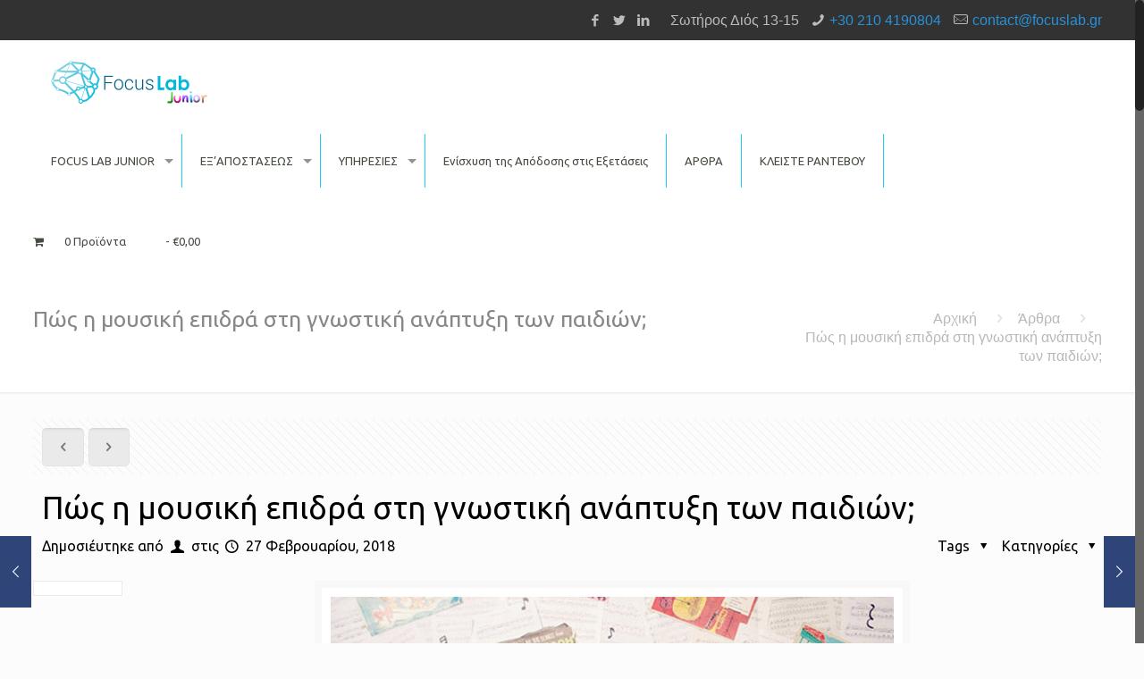

--- FILE ---
content_type: text/html; charset=UTF-8
request_url: https://www.focuslab.gr/music-brain/
body_size: 27959
content:
<!DOCTYPE html>
<html class="no-js" lang="el">

<!-- head -->
<head>

<!-- meta -->
<meta charset="UTF-8" />
<meta name="viewport" content="width=device-width, initial-scale=1, maximum-scale=1" />
<meta name="description" content="Η έκθεση σε μουσικά ερεθίσματα και η μουσική εκπαίδευση επιταχύνουν την ανάπτυξη του εγκεφάλου στα παιδιά, ειδικότερα στις περιοχές που είναι υπεύθυνες για τη γλωσσική ανάπτυξη, καθώς και για τις ακουστικές, αναγνωστικές ικανότητες και την γλωσσική αντίληψη." />
<meta name="keywords" content=" γνωστική ανάπτυξη, γλωσσική ανάπτυξη, γλωσσικές ικανότητες, επικοινωνία, αναγνωστική ικανότητα, μουσική εκπαίδευση, μουσική παιδεία και εγκέφαλος, ανάπτυξη παιδικου εγκεφαλου, μουσική και γλώσσα, μουσική και εγκέφαλος,μουσική και ομιλία, Γονείς, Εκγύμναση Εγκεφάλου, Ηλεκτροεγκεφαλογράφημα, Μελέτη, ανάγνωση, διάβασμα, επικοινωνία στην οικογένεια, μάθηση" />
<!-- 
<script>
  (function(i,s,o,g,r,a,m){i['GoogleAnalyticsObject']=r;i[r]=i[r]||function(){
  (i[r].q=i[r].q||[]).push(arguments)},i[r].l=1*new Date();a=s.createElement(o),
  m=s.getElementsByTagName(o)[0];a.async=1;a.src=g;m.parentNode.insertBefore(a,m)
  })(window,document,'script','https://www.google-analytics.com/analytics.js','ga');

  ga('create', 'UA-72911809-2', 'auto');
  ga('send', 'pageview');

</script>
-->
<link rel="shortcut icon" href="https://focuslab.gr/wp-content/uploads/2016/03/favicon.ico" />	
	

<!-- wp_head() -->
<title>Πώς η μουσική επιδρά στη γνωστική ανάπτυξη των παιδιών;</title>
<!-- script | dynamic -->
<script id="mfn-dnmc-config-js">
//<![CDATA[
window.mfn = {mobile_init:1240,nicescroll:40,parallax:"translate3d",responsive:1,retina_js:0};
window.mfn_prettyphoto = {disable:false,disableMobile:false,title:false,style:"pp_default",width:0,height:0};
window.mfn_sliders = {blog:0,clients:0,offer:0,portfolio:0,shop:0,slider:0,testimonials:0};
//]]>
</script>
<meta name='robots' content='max-image-preview:large' />
<link rel='dns-prefetch' href='//static.addtoany.com' />
<link rel='dns-prefetch' href='//fonts.googleapis.com' />
<link rel='dns-prefetch' href='//s.w.org' />
<link rel="alternate" type="application/rss+xml" title="Ροή RSS &raquo; FocusLab" href="https://www.focuslab.gr/feed/" />
<link rel="alternate" type="application/rss+xml" title="Ροή Σχολίων &raquo; FocusLab" href="https://www.focuslab.gr/comments/feed/" />
<link rel="alternate" type="application/rss+xml" title="Ροή Σχολίων FocusLab &raquo; Πώς η μουσική επιδρά στη γνωστική ανάπτυξη των παιδιών;" href="https://www.focuslab.gr/music-brain/feed/" />
<script type="text/javascript">
window._wpemojiSettings = {"baseUrl":"https:\/\/s.w.org\/images\/core\/emoji\/14.0.0\/72x72\/","ext":".png","svgUrl":"https:\/\/s.w.org\/images\/core\/emoji\/14.0.0\/svg\/","svgExt":".svg","source":{"concatemoji":"https:\/\/www.focuslab.gr\/wp-includes\/js\/wp-emoji-release.min.js?ver=6.0.1"}};
/*! This file is auto-generated */
!function(e,a,t){var n,r,o,i=a.createElement("canvas"),p=i.getContext&&i.getContext("2d");function s(e,t){var a=String.fromCharCode,e=(p.clearRect(0,0,i.width,i.height),p.fillText(a.apply(this,e),0,0),i.toDataURL());return p.clearRect(0,0,i.width,i.height),p.fillText(a.apply(this,t),0,0),e===i.toDataURL()}function c(e){var t=a.createElement("script");t.src=e,t.defer=t.type="text/javascript",a.getElementsByTagName("head")[0].appendChild(t)}for(o=Array("flag","emoji"),t.supports={everything:!0,everythingExceptFlag:!0},r=0;r<o.length;r++)t.supports[o[r]]=function(e){if(!p||!p.fillText)return!1;switch(p.textBaseline="top",p.font="600 32px Arial",e){case"flag":return s([127987,65039,8205,9895,65039],[127987,65039,8203,9895,65039])?!1:!s([55356,56826,55356,56819],[55356,56826,8203,55356,56819])&&!s([55356,57332,56128,56423,56128,56418,56128,56421,56128,56430,56128,56423,56128,56447],[55356,57332,8203,56128,56423,8203,56128,56418,8203,56128,56421,8203,56128,56430,8203,56128,56423,8203,56128,56447]);case"emoji":return!s([129777,127995,8205,129778,127999],[129777,127995,8203,129778,127999])}return!1}(o[r]),t.supports.everything=t.supports.everything&&t.supports[o[r]],"flag"!==o[r]&&(t.supports.everythingExceptFlag=t.supports.everythingExceptFlag&&t.supports[o[r]]);t.supports.everythingExceptFlag=t.supports.everythingExceptFlag&&!t.supports.flag,t.DOMReady=!1,t.readyCallback=function(){t.DOMReady=!0},t.supports.everything||(n=function(){t.readyCallback()},a.addEventListener?(a.addEventListener("DOMContentLoaded",n,!1),e.addEventListener("load",n,!1)):(e.attachEvent("onload",n),a.attachEvent("onreadystatechange",function(){"complete"===a.readyState&&t.readyCallback()})),(e=t.source||{}).concatemoji?c(e.concatemoji):e.wpemoji&&e.twemoji&&(c(e.twemoji),c(e.wpemoji)))}(window,document,window._wpemojiSettings);
</script>
<style type="text/css">
img.wp-smiley,
img.emoji {
	display: inline !important;
	border: none !important;
	box-shadow: none !important;
	height: 1em !important;
	width: 1em !important;
	margin: 0 0.07em !important;
	vertical-align: -0.1em !important;
	background: none !important;
	padding: 0 !important;
}
</style>
	<link rel='stylesheet' id='wp-block-library-css'  href='https://www.focuslab.gr/wp-includes/css/dist/block-library/style.min.css?ver=6.0.1' type='text/css' media='all' />
<link rel='stylesheet' id='wc-block-style-css'  href='https://www.focuslab.gr/wp-content/plugins/woocommerce/packages/woocommerce-blocks/build/style.css?ver=2.5.11' type='text/css' media='all' />
<style id='global-styles-inline-css' type='text/css'>
body{--wp--preset--color--black: #000000;--wp--preset--color--cyan-bluish-gray: #abb8c3;--wp--preset--color--white: #ffffff;--wp--preset--color--pale-pink: #f78da7;--wp--preset--color--vivid-red: #cf2e2e;--wp--preset--color--luminous-vivid-orange: #ff6900;--wp--preset--color--luminous-vivid-amber: #fcb900;--wp--preset--color--light-green-cyan: #7bdcb5;--wp--preset--color--vivid-green-cyan: #00d084;--wp--preset--color--pale-cyan-blue: #8ed1fc;--wp--preset--color--vivid-cyan-blue: #0693e3;--wp--preset--color--vivid-purple: #9b51e0;--wp--preset--gradient--vivid-cyan-blue-to-vivid-purple: linear-gradient(135deg,rgba(6,147,227,1) 0%,rgb(155,81,224) 100%);--wp--preset--gradient--light-green-cyan-to-vivid-green-cyan: linear-gradient(135deg,rgb(122,220,180) 0%,rgb(0,208,130) 100%);--wp--preset--gradient--luminous-vivid-amber-to-luminous-vivid-orange: linear-gradient(135deg,rgba(252,185,0,1) 0%,rgba(255,105,0,1) 100%);--wp--preset--gradient--luminous-vivid-orange-to-vivid-red: linear-gradient(135deg,rgba(255,105,0,1) 0%,rgb(207,46,46) 100%);--wp--preset--gradient--very-light-gray-to-cyan-bluish-gray: linear-gradient(135deg,rgb(238,238,238) 0%,rgb(169,184,195) 100%);--wp--preset--gradient--cool-to-warm-spectrum: linear-gradient(135deg,rgb(74,234,220) 0%,rgb(151,120,209) 20%,rgb(207,42,186) 40%,rgb(238,44,130) 60%,rgb(251,105,98) 80%,rgb(254,248,76) 100%);--wp--preset--gradient--blush-light-purple: linear-gradient(135deg,rgb(255,206,236) 0%,rgb(152,150,240) 100%);--wp--preset--gradient--blush-bordeaux: linear-gradient(135deg,rgb(254,205,165) 0%,rgb(254,45,45) 50%,rgb(107,0,62) 100%);--wp--preset--gradient--luminous-dusk: linear-gradient(135deg,rgb(255,203,112) 0%,rgb(199,81,192) 50%,rgb(65,88,208) 100%);--wp--preset--gradient--pale-ocean: linear-gradient(135deg,rgb(255,245,203) 0%,rgb(182,227,212) 50%,rgb(51,167,181) 100%);--wp--preset--gradient--electric-grass: linear-gradient(135deg,rgb(202,248,128) 0%,rgb(113,206,126) 100%);--wp--preset--gradient--midnight: linear-gradient(135deg,rgb(2,3,129) 0%,rgb(40,116,252) 100%);--wp--preset--duotone--dark-grayscale: url('#wp-duotone-dark-grayscale');--wp--preset--duotone--grayscale: url('#wp-duotone-grayscale');--wp--preset--duotone--purple-yellow: url('#wp-duotone-purple-yellow');--wp--preset--duotone--blue-red: url('#wp-duotone-blue-red');--wp--preset--duotone--midnight: url('#wp-duotone-midnight');--wp--preset--duotone--magenta-yellow: url('#wp-duotone-magenta-yellow');--wp--preset--duotone--purple-green: url('#wp-duotone-purple-green');--wp--preset--duotone--blue-orange: url('#wp-duotone-blue-orange');--wp--preset--font-size--small: 13px;--wp--preset--font-size--medium: 20px;--wp--preset--font-size--large: 36px;--wp--preset--font-size--x-large: 42px;}.has-black-color{color: var(--wp--preset--color--black) !important;}.has-cyan-bluish-gray-color{color: var(--wp--preset--color--cyan-bluish-gray) !important;}.has-white-color{color: var(--wp--preset--color--white) !important;}.has-pale-pink-color{color: var(--wp--preset--color--pale-pink) !important;}.has-vivid-red-color{color: var(--wp--preset--color--vivid-red) !important;}.has-luminous-vivid-orange-color{color: var(--wp--preset--color--luminous-vivid-orange) !important;}.has-luminous-vivid-amber-color{color: var(--wp--preset--color--luminous-vivid-amber) !important;}.has-light-green-cyan-color{color: var(--wp--preset--color--light-green-cyan) !important;}.has-vivid-green-cyan-color{color: var(--wp--preset--color--vivid-green-cyan) !important;}.has-pale-cyan-blue-color{color: var(--wp--preset--color--pale-cyan-blue) !important;}.has-vivid-cyan-blue-color{color: var(--wp--preset--color--vivid-cyan-blue) !important;}.has-vivid-purple-color{color: var(--wp--preset--color--vivid-purple) !important;}.has-black-background-color{background-color: var(--wp--preset--color--black) !important;}.has-cyan-bluish-gray-background-color{background-color: var(--wp--preset--color--cyan-bluish-gray) !important;}.has-white-background-color{background-color: var(--wp--preset--color--white) !important;}.has-pale-pink-background-color{background-color: var(--wp--preset--color--pale-pink) !important;}.has-vivid-red-background-color{background-color: var(--wp--preset--color--vivid-red) !important;}.has-luminous-vivid-orange-background-color{background-color: var(--wp--preset--color--luminous-vivid-orange) !important;}.has-luminous-vivid-amber-background-color{background-color: var(--wp--preset--color--luminous-vivid-amber) !important;}.has-light-green-cyan-background-color{background-color: var(--wp--preset--color--light-green-cyan) !important;}.has-vivid-green-cyan-background-color{background-color: var(--wp--preset--color--vivid-green-cyan) !important;}.has-pale-cyan-blue-background-color{background-color: var(--wp--preset--color--pale-cyan-blue) !important;}.has-vivid-cyan-blue-background-color{background-color: var(--wp--preset--color--vivid-cyan-blue) !important;}.has-vivid-purple-background-color{background-color: var(--wp--preset--color--vivid-purple) !important;}.has-black-border-color{border-color: var(--wp--preset--color--black) !important;}.has-cyan-bluish-gray-border-color{border-color: var(--wp--preset--color--cyan-bluish-gray) !important;}.has-white-border-color{border-color: var(--wp--preset--color--white) !important;}.has-pale-pink-border-color{border-color: var(--wp--preset--color--pale-pink) !important;}.has-vivid-red-border-color{border-color: var(--wp--preset--color--vivid-red) !important;}.has-luminous-vivid-orange-border-color{border-color: var(--wp--preset--color--luminous-vivid-orange) !important;}.has-luminous-vivid-amber-border-color{border-color: var(--wp--preset--color--luminous-vivid-amber) !important;}.has-light-green-cyan-border-color{border-color: var(--wp--preset--color--light-green-cyan) !important;}.has-vivid-green-cyan-border-color{border-color: var(--wp--preset--color--vivid-green-cyan) !important;}.has-pale-cyan-blue-border-color{border-color: var(--wp--preset--color--pale-cyan-blue) !important;}.has-vivid-cyan-blue-border-color{border-color: var(--wp--preset--color--vivid-cyan-blue) !important;}.has-vivid-purple-border-color{border-color: var(--wp--preset--color--vivid-purple) !important;}.has-vivid-cyan-blue-to-vivid-purple-gradient-background{background: var(--wp--preset--gradient--vivid-cyan-blue-to-vivid-purple) !important;}.has-light-green-cyan-to-vivid-green-cyan-gradient-background{background: var(--wp--preset--gradient--light-green-cyan-to-vivid-green-cyan) !important;}.has-luminous-vivid-amber-to-luminous-vivid-orange-gradient-background{background: var(--wp--preset--gradient--luminous-vivid-amber-to-luminous-vivid-orange) !important;}.has-luminous-vivid-orange-to-vivid-red-gradient-background{background: var(--wp--preset--gradient--luminous-vivid-orange-to-vivid-red) !important;}.has-very-light-gray-to-cyan-bluish-gray-gradient-background{background: var(--wp--preset--gradient--very-light-gray-to-cyan-bluish-gray) !important;}.has-cool-to-warm-spectrum-gradient-background{background: var(--wp--preset--gradient--cool-to-warm-spectrum) !important;}.has-blush-light-purple-gradient-background{background: var(--wp--preset--gradient--blush-light-purple) !important;}.has-blush-bordeaux-gradient-background{background: var(--wp--preset--gradient--blush-bordeaux) !important;}.has-luminous-dusk-gradient-background{background: var(--wp--preset--gradient--luminous-dusk) !important;}.has-pale-ocean-gradient-background{background: var(--wp--preset--gradient--pale-ocean) !important;}.has-electric-grass-gradient-background{background: var(--wp--preset--gradient--electric-grass) !important;}.has-midnight-gradient-background{background: var(--wp--preset--gradient--midnight) !important;}.has-small-font-size{font-size: var(--wp--preset--font-size--small) !important;}.has-medium-font-size{font-size: var(--wp--preset--font-size--medium) !important;}.has-large-font-size{font-size: var(--wp--preset--font-size--large) !important;}.has-x-large-font-size{font-size: var(--wp--preset--font-size--x-large) !important;}
</style>
<link rel='stylesheet' id='layerslider-css'  href='https://www.focuslab.gr/wp-content/plugins/LayerSlider/static/css/layerslider.css?ver=5.6.2' type='text/css' media='all' />
<link rel='stylesheet' id='ls-google-fonts-css'  href='https://fonts.googleapis.com/css?family=Lato:100,300,regular,700,900%7COpen+Sans:300%7CIndie+Flower:regular%7COswald:300,regular,700&#038;subset=latin%2Clatin-ext' type='text/css' media='all' />
<link rel='stylesheet' id='contact-form-7-css'  href='https://www.focuslab.gr/wp-content/plugins/contact-form-7/includes/css/styles.css?ver=4.3.1' type='text/css' media='all' />
<link rel='stylesheet' id='tp_twitter_plugin_css-css'  href='https://www.focuslab.gr/wp-content/plugins/recent-tweets-widget/tp_twitter_plugin.css?ver=1.0' type='text/css' media='screen' />
<link rel='stylesheet' id='rs-plugin-settings-css'  href='https://www.focuslab.gr/wp-content/plugins/revslider/public/assets/css/settings.css?ver=5.3.1.5' type='text/css' media='all' />
<style id='rs-plugin-settings-inline-css' type='text/css'>
#rs-demo-id {}
</style>
<link rel='stylesheet' id='wpas-front-style.css-css'  href='https://www.focuslab.gr/wp-content/plugins/woo-product-availability-scheduler/assets/css/wpas-front-style.css?ver=6.0.1' type='text/css' media='all' />
<link rel='stylesheet' id='wpmenucart-icons-css'  href='https://www.focuslab.gr/wp-content/plugins/woocommerce-menu-bar-cart/assets/css/wpmenucart-icons.min.css?ver=2.14.12' type='text/css' media='all' />
<style id='wpmenucart-icons-inline-css' type='text/css'>
@font-face{font-family:WPMenuCart;src:url(https://www.focuslab.gr/wp-content/plugins/woocommerce-menu-bar-cart/assets/fonts/WPMenuCart.eot);src:url(https://www.focuslab.gr/wp-content/plugins/woocommerce-menu-bar-cart/assets/fonts/WPMenuCart.eot?#iefix) format('embedded-opentype'),url(https://www.focuslab.gr/wp-content/plugins/woocommerce-menu-bar-cart/assets/fonts/WPMenuCart.woff2) format('woff2'),url(https://www.focuslab.gr/wp-content/plugins/woocommerce-menu-bar-cart/assets/fonts/WPMenuCart.woff) format('woff'),url(https://www.focuslab.gr/wp-content/plugins/woocommerce-menu-bar-cart/assets/fonts/WPMenuCart.ttf) format('truetype'),url(https://www.focuslab.gr/wp-content/plugins/woocommerce-menu-bar-cart/assets/fonts/WPMenuCart.svg#WPMenuCart) format('svg');font-weight:400;font-style:normal;font-display:swap}
</style>
<link rel='stylesheet' id='wpmenucart-css'  href='https://www.focuslab.gr/wp-content/plugins/woocommerce-menu-bar-cart/assets/css/wpmenucart-main.min.css?ver=2.14.12' type='text/css' media='all' />
<link rel='stylesheet' id='woocommerce-layout-css'  href='https://www.focuslab.gr/wp-content/plugins/woocommerce/assets/css/woocommerce-layout.css?ver=3.9.2' type='text/css' media='all' />
<link rel='stylesheet' id='woocommerce-smallscreen-css'  href='https://www.focuslab.gr/wp-content/plugins/woocommerce/assets/css/woocommerce-smallscreen.css?ver=3.9.2' type='text/css' media='only screen and (max-width: 768px)' />
<link rel='stylesheet' id='woocommerce-general-css'  href='https://www.focuslab.gr/wp-content/plugins/woocommerce/assets/css/woocommerce.css?ver=3.9.2' type='text/css' media='all' />
<style id='woocommerce-inline-inline-css' type='text/css'>
.woocommerce form .form-row .required { visibility: visible; }
</style>
<link rel='stylesheet' id='style-css'  href='https://www.focuslab.gr/wp-content/themes/betheme/style.css?ver=16.5' type='text/css' media='all' />
<link rel='stylesheet' id='mfn-base-css'  href='https://www.focuslab.gr/wp-content/themes/betheme/css/base.css?ver=16.5' type='text/css' media='all' />
<link rel='stylesheet' id='mfn-layout-css'  href='https://www.focuslab.gr/wp-content/themes/betheme/css/layout.css?ver=16.5' type='text/css' media='all' />
<link rel='stylesheet' id='mfn-shortcodes-css'  href='https://www.focuslab.gr/wp-content/themes/betheme/css/shortcodes.css?ver=16.5' type='text/css' media='all' />
<link rel='stylesheet' id='mfn-animations-css'  href='https://www.focuslab.gr/wp-content/themes/betheme/assets/animations/animations.min.css?ver=16.5' type='text/css' media='all' />
<link rel='stylesheet' id='mfn-jquery-ui-css'  href='https://www.focuslab.gr/wp-content/themes/betheme/assets/ui/jquery.ui.all.css?ver=16.5' type='text/css' media='all' />
<link rel='stylesheet' id='mfn-prettyPhoto-css'  href='https://www.focuslab.gr/wp-content/themes/betheme/assets/prettyPhoto/prettyPhoto.css?ver=16.5' type='text/css' media='all' />
<link rel='stylesheet' id='mfn-jplayer-css'  href='https://www.focuslab.gr/wp-content/themes/betheme/assets/jplayer/css/jplayer.blue.monday.css?ver=16.5' type='text/css' media='all' />
<link rel='stylesheet' id='mfn-responsive-css'  href='https://www.focuslab.gr/wp-content/themes/betheme/css/responsive.css?ver=16.5' type='text/css' media='all' />
<link rel='stylesheet' id='Ubuntu-css'  href='https://fonts.googleapis.com/css?family=Ubuntu%3A1&#038;subset=greek%2Cgreek-ext%2Clatin%2Clatin-ext&#038;ver=6.0.1' type='text/css' media='all' />
<link rel='stylesheet' id='addtoany-css'  href='https://www.focuslab.gr/wp-content/plugins/add-to-any/addtoany.min.css?ver=1.16' type='text/css' media='all' />
<link rel='stylesheet' id='mfn-woo-css'  href='https://www.focuslab.gr/wp-content/themes/betheme/css/woocommerce.css?ver=16.5' type='text/css' media='all' />
<script type='text/javascript' src='https://www.focuslab.gr/wp-content/plugins/LayerSlider/static/js/greensock.js?ver=1.11.8' id='greensock-js'></script>
<script type='text/javascript' src='https://www.focuslab.gr/wp-includes/js/jquery/jquery.min.js?ver=3.6.0' id='jquery-core-js'></script>
<script type='text/javascript' src='https://www.focuslab.gr/wp-includes/js/jquery/jquery-migrate.min.js?ver=3.3.2' id='jquery-migrate-js'></script>
<script type='text/javascript' src='https://www.focuslab.gr/wp-content/plugins/LayerSlider/static/js/layerslider.kreaturamedia.jquery.js?ver=5.6.2' id='layerslider-js'></script>
<script type='text/javascript' src='https://www.focuslab.gr/wp-content/plugins/LayerSlider/static/js/layerslider.transitions.js?ver=5.6.2' id='layerslider-transitions-js'></script>
<script type='text/javascript' id='addtoany-core-js-before'>
window.a2a_config=window.a2a_config||{};a2a_config.callbacks=[];a2a_config.overlays=[];a2a_config.templates={};a2a_localize = {
	Share: "Μοιραστείτε",
	Save: "Αποθήκευση",
	Subscribe: "Εγγραφείτε",
	Email: "Email",
	Bookmark: "Προσθήκη στα Αγαπημένα",
	ShowAll: "Προβολή όλων",
	ShowLess: "Προβολή λιγότερων",
	FindServices: "Αναζήτηση υπηρεσίας(ιών)",
	FindAnyServiceToAddTo: "Άμεση προσθήκη κάθε υπηρεσίας",
	PoweredBy: "Powered by",
	ShareViaEmail: "Μοιραστείτε μέσω e-mail",
	SubscribeViaEmail: "Εγγραφείτε μέσω e-mail",
	BookmarkInYourBrowser: "Προσθήκη στα Αγαπημένα μέσα από τον σελιδοδείκτη σας",
	BookmarkInstructions: "Πατήστε Ctrl+D or \u2318+D για να προσθέσετε τη σελίδα στα Αγαπημένα σας",
	AddToYourFavorites: "Προσθήκη στα Αγαπημένα",
	SendFromWebOrProgram: "Αποστολή από οποιοδήποτε e-mail διεύθυνση ή e-mail πρόγραμμα",
	EmailProgram: "E-mail πρόγραμμα",
	More: "Περισσότερα &#8230;",
	ThanksForSharing: "Ευχαριστώ για την κοινοποίηση!",
	ThanksForFollowing: "Ευχαριστώ που με ακολουθείτε!"
};
</script>
<script type='text/javascript' defer src='https://static.addtoany.com/menu/page.js' id='addtoany-core-js'></script>
<script type='text/javascript' defer src='https://www.focuslab.gr/wp-content/plugins/add-to-any/addtoany.min.js?ver=1.1' id='addtoany-jquery-js'></script>
<script type='text/javascript' src='https://www.focuslab.gr/wp-content/plugins/revslider/public/assets/js/jquery.themepunch.tools.min.js?ver=5.3.1.5' id='tp-tools-js'></script>
<script type='text/javascript' src='https://www.focuslab.gr/wp-content/plugins/revslider/public/assets/js/jquery.themepunch.revolution.min.js?ver=5.3.1.5' id='revmin-js'></script>
<script type='text/javascript' src='https://www.focuslab.gr/wp-content/plugins/woocommerce/assets/js/jquery-blockui/jquery.blockUI.min.js?ver=2.70' id='jquery-blockui-js'></script>
<script type='text/javascript' id='wc-add-to-cart-js-extra'>
/* <![CDATA[ */
var wc_add_to_cart_params = {"ajax_url":"\/wp-admin\/admin-ajax.php","wc_ajax_url":"\/?wc-ajax=%%endpoint%%","i18n_view_cart":"\u03a0\u03c1\u03bf\u03b2\u03bf\u03bb\u03ae \u03ba\u03b1\u03bb\u03b1\u03b8\u03b9\u03bf\u03cd","cart_url":"https:\/\/www.focuslab.gr\/cart\/","is_cart":"","cart_redirect_after_add":"no"};
/* ]]> */
</script>
<script type='text/javascript' src='https://www.focuslab.gr/wp-content/plugins/woocommerce/assets/js/frontend/add-to-cart.min.js?ver=3.9.2' id='wc-add-to-cart-js'></script>
<script type='text/javascript' src='https://www.focuslab.gr/wp-content/plugins/js_composer/assets/js/vendors/woocommerce-add-to-cart.js?ver=4.7.4' id='vc_woocommerce-add-to-cart-js-js'></script>
<link rel="https://api.w.org/" href="https://www.focuslab.gr/wp-json/" /><link rel="alternate" type="application/json" href="https://www.focuslab.gr/wp-json/wp/v2/posts/1759" /><link rel="EditURI" type="application/rsd+xml" title="RSD" href="https://www.focuslab.gr/xmlrpc.php?rsd" />
<link rel="wlwmanifest" type="application/wlwmanifest+xml" href="https://www.focuslab.gr/wp-includes/wlwmanifest.xml" /> 
<meta name="generator" content="WordPress 6.0.1" />
<meta name="generator" content="WooCommerce 3.9.2" />
<link rel="canonical" href="https://www.focuslab.gr/music-brain/" />
<link rel='shortlink' href='https://www.focuslab.gr/?p=1759' />
<link rel="alternate" type="application/json+oembed" href="https://www.focuslab.gr/wp-json/oembed/1.0/embed?url=https%3A%2F%2Fwww.focuslab.gr%2Fmusic-brain%2F" />
<link rel="alternate" type="text/xml+oembed" href="https://www.focuslab.gr/wp-json/oembed/1.0/embed?url=https%3A%2F%2Fwww.focuslab.gr%2Fmusic-brain%2F&#038;format=xml" />

			<!--/ Facebook Thumb Fixer Open Graph /-->
			<meta property="og:type" content="article" />
			<meta property="og:url" content="https://www.focuslab.gr/music-brain/" />
			<meta property="og:title" content="Πώς η μουσική επιδρά στη γνωστική ανάπτυξη των παιδιών;" />
			<meta property="og:description" content="Πώς η μουσική επιδρά στη γνωστική ανάπτυξη των παιδιών; Διετής έρευνα που πραγματοποιήθηκε από το Ινστιτούτο Νοημοσύνης και Δημιουργικότητας (BCI) και το πανεπιστήμιο της Νότιας Καλιφόρνια […]" />
			<meta property="og:site_name" content="FocusLab" />
			<meta property="og:image" content="https://www.focuslab.gr/wp-content/uploads/2018/02/10.jpg" />

			<meta itemscope itemtype="article" />
			<meta itemprop="description" content="Πώς η μουσική επιδρά στη γνωστική ανάπτυξη των παιδιών; Διετής έρευνα που πραγματοποιήθηκε από το Ινστιτούτο Νοημοσύνης και Δημιουργικότητας (BCI) και το πανεπιστήμιο της Νότιας Καλιφόρνια […]" />
			<meta itemprop="image" content="https://www.focuslab.gr/wp-content/uploads/2018/02/10.jpg" />
			

<!-- Google Tag Manager -->
<script>(function(w,d,s,l,i){w[l]=w[l]||[];w[l].push({'gtm.start':
new Date().getTime(),event:'gtm.js'});var f=d.getElementsByTagName(s)[0],
j=d.createElement(s),dl=l!='dataLayer'?'&l='+l:'';j.async=true;j.src=
'https://www.googletagmanager.com/gtm.js?id='+i+dl;f.parentNode.insertBefore(j,f);
})(window,document,'script','dataLayer','GTM-THSTMF8M');</script>
<!-- End Google Tag Manager -->

<!-- Google tag (gtag.js) -->
<script async
src="https://www.googletagmanager.com/gtag/js?id=G-1GL5FEMLG5"></script>
<script>
window.dataLayer = window.dataLayer || [];
function gtag(){dataLayer.push(arguments);}
gtag('js', new Date());
gtag('config', 'G-1GL5FEMLG5');
</script><!-- style | dynamic -->
<style id="mfn-dnmc-style-css">
@media only screen and (min-width: 1240px) {body:not(.header-simple) #Top_bar #menu{display:block!important}.tr-menu #Top_bar #menu{background:none!important}#Top_bar .menu > li > ul.mfn-megamenu{width:984px}#Top_bar .menu > li > ul.mfn-megamenu > li{float:left}#Top_bar .menu > li > ul.mfn-megamenu > li.mfn-megamenu-cols-1{width:100%}#Top_bar .menu > li > ul.mfn-megamenu > li.mfn-megamenu-cols-2{width:50%}#Top_bar .menu > li > ul.mfn-megamenu > li.mfn-megamenu-cols-3{width:33.33%}#Top_bar .menu > li > ul.mfn-megamenu > li.mfn-megamenu-cols-4{width:25%}#Top_bar .menu > li > ul.mfn-megamenu > li.mfn-megamenu-cols-5{width:20%}#Top_bar .menu > li > ul.mfn-megamenu > li.mfn-megamenu-cols-6{width:16.66%}#Top_bar .menu > li > ul.mfn-megamenu > li > ul{display:block!important;position:inherit;left:auto;top:auto;border-width:0 1px 0 0}#Top_bar .menu > li > ul.mfn-megamenu > li:last-child > ul{border:0}#Top_bar .menu > li > ul.mfn-megamenu > li > ul li{width:auto}#Top_bar .menu > li > ul.mfn-megamenu a.mfn-megamenu-title{text-transform:uppercase;font-weight:400;background:none}#Top_bar .menu > li > ul.mfn-megamenu a .menu-arrow{display:none}.menuo-right #Top_bar .menu > li > ul.mfn-megamenu{left:auto;right:0}.menuo-right #Top_bar .menu > li > ul.mfn-megamenu-bg{box-sizing:border-box}#Top_bar .menu > li > ul.mfn-megamenu-bg{padding:20px 166px 20px 20px;background-repeat:no-repeat;background-position:right bottom}.rtl #Top_bar .menu > li > ul.mfn-megamenu-bg{padding-left:166px;padding-right:20px;background-position:left bottom}#Top_bar .menu > li > ul.mfn-megamenu-bg > li{background:none}#Top_bar .menu > li > ul.mfn-megamenu-bg > li a{border:none}#Top_bar .menu > li > ul.mfn-megamenu-bg > li > ul{background:none!important;-webkit-box-shadow:0 0 0 0;-moz-box-shadow:0 0 0 0;box-shadow:0 0 0 0}.mm-vertical #Top_bar .container{position:relative;}.mm-vertical #Top_bar .top_bar_left{position:static;}.mm-vertical #Top_bar .menu > li ul{box-shadow:0 0 0 0 transparent!important;background-image:none;}.mm-vertical #Top_bar .menu > li > ul.mfn-megamenu{width:98%!important;margin:0 1%;padding:20px 0;}.mm-vertical.header-plain #Top_bar .menu > li > ul.mfn-megamenu{width:100%!important;margin:0;}.mm-vertical #Top_bar .menu > li > ul.mfn-megamenu > li{display:table-cell;float:none!important;width:10%;padding:0 15px;border-right:1px solid rgba(0, 0, 0, 0.05);}.mm-vertical #Top_bar .menu > li > ul.mfn-megamenu > li:last-child{border-right-width:0}.mm-vertical #Top_bar .menu > li > ul.mfn-megamenu > li.hide-border{border-right-width:0}.mm-vertical #Top_bar .menu > li > ul.mfn-megamenu > li a{border-bottom-width:0;padding:9px 15px;line-height:120%;}.mm-vertical #Top_bar .menu > li > ul.mfn-megamenu a.mfn-megamenu-title{font-weight:700;}.rtl .mm-vertical #Top_bar .menu > li > ul.mfn-megamenu > li:first-child{border-right-width:0}.rtl .mm-vertical #Top_bar .menu > li > ul.mfn-megamenu > li:last-child{border-right-width:1px}#Header_creative #Top_bar .menu > li > ul.mfn-megamenu{width:980px!important;margin:0;}.header-plain:not(.menuo-right) #Header .top_bar_left{width:auto!important}.header-stack.header-center #Top_bar #menu{display:inline-block!important}.header-simple #Top_bar #menu{display:none;height:auto;width:300px;bottom:auto;top:100%;right:1px;position:absolute;margin:0}.header-simple #Header a.responsive-menu-toggle{display:block;right:10px}.header-simple #Top_bar #menu > ul{width:100%;float:left}.header-simple #Top_bar #menu ul li{width:100%;padding-bottom:0;border-right:0;position:relative}.header-simple #Top_bar #menu ul li a{padding:0 20px;margin:0;display:block;height:auto;line-height:normal;border:none}.header-simple #Top_bar #menu ul li a:after{display:none}.header-simple #Top_bar #menu ul li a span{border:none;line-height:44px;display:inline;padding:0}.header-simple #Top_bar #menu ul li.submenu .menu-toggle{display:block;position:absolute;right:0;top:0;width:44px;height:44px;line-height:44px;font-size:30px;font-weight:300;text-align:center;cursor:pointer;color:#444;opacity:0.33;}.header-simple #Top_bar #menu ul li.submenu .menu-toggle:after{content:"+"}.header-simple #Top_bar #menu ul li.hover > .menu-toggle:after{content:"-"}.header-simple #Top_bar #menu ul li.hover a{border-bottom:0}.header-simple #Top_bar #menu ul.mfn-megamenu li .menu-toggle{display:none}.header-simple #Top_bar #menu ul li ul{position:relative!important;left:0!important;top:0;padding:0;margin:0!important;width:auto!important;background-image:none}.header-simple #Top_bar #menu ul li ul li{width:100%!important;display:block;padding:0;}.header-simple #Top_bar #menu ul li ul li a{padding:0 20px 0 30px}.header-simple #Top_bar #menu ul li ul li a .menu-arrow{display:none}.header-simple #Top_bar #menu ul li ul li a span{padding:0}.header-simple #Top_bar #menu ul li ul li a span:after{display:none!important}.header-simple #Top_bar .menu > li > ul.mfn-megamenu a.mfn-megamenu-title{text-transform:uppercase;font-weight:400}.header-simple #Top_bar .menu > li > ul.mfn-megamenu > li > ul{display:block!important;position:inherit;left:auto;top:auto}.header-simple #Top_bar #menu ul li ul li ul{border-left:0!important;padding:0;top:0}.header-simple #Top_bar #menu ul li ul li ul li a{padding:0 20px 0 40px}.rtl.header-simple #Top_bar #menu{left:1px;right:auto}.rtl.header-simple #Top_bar a.responsive-menu-toggle{left:10px;right:auto}.rtl.header-simple #Top_bar #menu ul li.submenu .menu-toggle{left:0;right:auto}.rtl.header-simple #Top_bar #menu ul li ul{left:auto!important;right:0!important}.rtl.header-simple #Top_bar #menu ul li ul li a{padding:0 30px 0 20px}.rtl.header-simple #Top_bar #menu ul li ul li ul li a{padding:0 40px 0 20px}.menu-highlight #Top_bar .menu > li{margin:0 2px}.menu-highlight:not(.header-creative) #Top_bar .menu > li > a{margin:20px 0;padding:0;-webkit-border-radius:5px;border-radius:5px}.menu-highlight #Top_bar .menu > li > a:after{display:none}.menu-highlight #Top_bar .menu > li > a span:not(.description){line-height:50px}.menu-highlight #Top_bar .menu > li > a span.description{display:none}.menu-highlight.header-stack #Top_bar .menu > li > a{margin:10px 0!important}.menu-highlight.header-stack #Top_bar .menu > li > a span:not(.description){line-height:40px}.menu-highlight.header-transparent #Top_bar .menu > li > a{margin:5px 0}.menu-highlight.header-simple #Top_bar #menu ul li,.menu-highlight.header-creative #Top_bar #menu ul li{margin:0}.menu-highlight.header-simple #Top_bar #menu ul li > a,.menu-highlight.header-creative #Top_bar #menu ul li > a{-webkit-border-radius:0;border-radius:0}.menu-highlight:not(.header-fixed):not(.header-simple) #Top_bar.is-sticky .menu > li > a{margin:10px 0!important;padding:5px 0!important}.menu-highlight:not(.header-fixed):not(.header-simple) #Top_bar.is-sticky .menu > li > a span{line-height:30px!important}.header-modern.menu-highlight.menuo-right .menu_wrapper{margin-right:20px}.menu-line-below #Top_bar .menu > li > a:after{top:auto;bottom:-4px}.menu-line-below #Top_bar.is-sticky .menu > li > a:after{top:auto;bottom:-4px}.menu-line-below-80 #Top_bar:not(.is-sticky) .menu > li > a:after{height:4px;left:10%;top:50%;margin-top:20px;width:80%}.menu-line-below-80-1 #Top_bar:not(.is-sticky) .menu > li > a:after{height:1px;left:10%;top:50%;margin-top:20px;width:80%}.menu-link-color #Top_bar .menu > li > a:after{display:none!important}.menu-arrow-top #Top_bar .menu > li > a:after{background:none repeat scroll 0 0 rgba(0,0,0,0)!important;border-color:#ccc transparent transparent;border-style:solid;border-width:7px 7px 0;display:block;height:0;left:50%;margin-left:-7px;top:0!important;width:0}.menu-arrow-top.header-transparent #Top_bar .menu > li > a:after,.menu-arrow-top.header-plain #Top_bar .menu > li > a:after{display:none}.menu-arrow-top #Top_bar.is-sticky .menu > li > a:after{top:0!important}.menu-arrow-bottom #Top_bar .menu > li > a:after{background:none!important;border-color:transparent transparent #ccc;border-style:solid;border-width:0 7px 7px;display:block;height:0;left:50%;margin-left:-7px;top:auto;bottom:0;width:0}.menu-arrow-bottom.header-transparent #Top_bar .menu > li > a:after,.menu-arrow-bottom.header-plain #Top_bar .menu > li > a:after{display:none}.menu-arrow-bottom #Top_bar.is-sticky .menu > li > a:after{top:auto;bottom:0}.menuo-no-borders #Top_bar .menu > li > a span:not(.description){border-right-width:0}.menuo-no-borders #Header_creative #Top_bar .menu > li > a span{border-bottom-width:0}.menuo-right #Top_bar .menu_wrapper{float:right}.menuo-right.header-stack:not(.header-center) #Top_bar .menu_wrapper{margin-right:150px}body.header-creative{padding-left:50px}body.header-creative.header-open{padding-left:250px}body.error404,body.under-construction,body.template-blank{padding-left:0!important}.header-creative.footer-fixed #Footer,.header-creative.footer-sliding #Footer,.header-creative.footer-stick #Footer.is-sticky{box-sizing:border-box;padding-left:50px;}.header-open.footer-fixed #Footer,.header-open.footer-sliding #Footer,.header-creative.footer-stick #Footer.is-sticky{padding-left:250px;}.header-rtl.header-creative.footer-fixed #Footer,.header-rtl.header-creative.footer-sliding #Footer,.header-rtl.header-creative.footer-stick #Footer.is-sticky{padding-left:0;padding-right:50px;}.header-rtl.header-open.footer-fixed #Footer,.header-rtl.header-open.footer-sliding #Footer,.header-rtl.header-creative.footer-stick #Footer.is-sticky{padding-right:250px;}#Header_creative{background:#fff;position:fixed;width:250px;height:100%;left:-200px;top:0;z-index:9002;-webkit-box-shadow:2px 0 4px 2px rgba(0,0,0,.15);box-shadow:2px 0 4px 2px rgba(0,0,0,.15)}#Header_creative .container{width:100%}#Header_creative .creative-wrapper{display:none}#Header_creative a.creative-menu-toggle{display:block;width:34px;height:34px;line-height:34px;font-size:22px;text-align:center;position:absolute;top:10px;right:8px;border-radius:3px}.admin-bar #Header_creative a.creative-menu-toggle{top:42px}#Header_creative #Top_bar{position:static;width:100%}#Header_creative #Top_bar .top_bar_left{width:100%!important;float:none}#Header_creative #Top_bar .top_bar_right{width:100%!important;float:none;height:auto;margin-bottom:35px;text-align:center;padding:0 20px;top:0;-webkit-box-sizing:border-box;-moz-box-sizing:border-box;box-sizing:border-box}#Header_creative #Top_bar .top_bar_right:before{display:none}#Header_creative #Top_bar .top_bar_right_wrapper{top:0}#Header_creative #Top_bar .logo{float:none;text-align:center;margin:15px 0}#Header_creative #Top_bar .menu_wrapper{float:none;margin:0 0 30px}#Header_creative #Top_bar .menu > li{width:100%;float:none;position:relative}#Header_creative #Top_bar .menu > li > a{padding:0;text-align:center}#Header_creative #Top_bar .menu > li > a:after{display:none}#Header_creative #Top_bar .menu > li > a span{border-right:0;border-bottom-width:1px;line-height:38px}#Header_creative #Top_bar .menu li ul{left:100%;right:auto;top:0;box-shadow:2px 2px 2px 0 rgba(0,0,0,0.03);-webkit-box-shadow:2px 2px 2px 0 rgba(0,0,0,0.03)}#Header_creative #Top_bar .menu > li > ul.mfn-megamenu{width:700px!important;}#Header_creative #Top_bar .menu > li > ul.mfn-megamenu > li > ul{left:0}#Header_creative #Top_bar .menu li ul li a{padding-top:9px;padding-bottom:8px}#Header_creative #Top_bar .menu li ul li ul{top:0!important}#Header_creative #Top_bar .menu > li > a span.description{display:block;font-size:13px;line-height:28px!important;clear:both}#Header_creative #Top_bar .search_wrapper{left:100%;top:auto;bottom:0}#Header_creative #Top_bar a#header_cart{display:inline-block;float:none;top:3px}#Header_creative #Top_bar a#search_button{display:inline-block;float:none;top:3px}#Header_creative #Top_bar .wpml-languages{display:inline-block;float:none;top:0}#Header_creative #Top_bar .wpml-languages.enabled:hover a.active{padding-bottom:9px}#Header_creative #Top_bar a.button.action_button{display:inline-block;float:none;top:16px;margin:0}#Header_creative #Top_bar .banner_wrapper{display:block;text-align:center}#Header_creative #Top_bar .banner_wrapper img{max-width:100%;height:auto;display:inline-block}#Header_creative #Action_bar{position:absolute;bottom:0;top:auto;clear:both;padding:0 20px;-webkit-box-sizing:border-box;-moz-box-sizing:border-box;box-sizing:border-box}#Header_creative #Action_bar .social{float:none;text-align:center;padding:5px 0 15px}#Header_creative #Action_bar .social li{margin-bottom:2px}#Header_creative .social li a{color:rgba(0,0,0,.5)}#Header_creative .social li a:hover{color:#000}#Header_creative .creative-social{position:absolute;bottom:10px;right:0;width:50px}#Header_creative .creative-social li{display:block;float:none;width:100%;text-align:center;margin-bottom:5px}.header-creative .fixed-nav.fixed-nav-prev{margin-left:50px}.header-creative.header-open .fixed-nav.fixed-nav-prev{margin-left:250px}.menuo-last #Header_creative #Top_bar .menu li.last ul{top:auto;bottom:0}.header-open #Header_creative{left:0}.header-open #Header_creative .creative-wrapper{display:block}.header-open #Header_creative .creative-menu-toggle,.header-open #Header_creative .creative-social{display:none}body.header-rtl.header-creative{padding-left:0;padding-right:50px}.header-rtl #Header_creative{left:auto;right:-200px}.header-rtl.nice-scroll #Header_creative{margin-right:10px}.header-rtl #Header_creative a.creative-menu-toggle{left:8px;right:auto}.header-rtl #Header_creative .creative-social{left:0;right:auto}.header-rtl #Footer #back_to_top.sticky{right:125px}.header-rtl #popup_contact{right:70px}.header-rtl #Header_creative #Top_bar .menu li ul{left:auto;right:100%}.header-rtl #Header_creative #Top_bar .search_wrapper{left:auto;right:100%;}.header-rtl .fixed-nav.fixed-nav-prev{margin-left:0!important}.header-rtl .fixed-nav.fixed-nav-next{margin-right:50px}body.header-rtl.header-creative.header-open{padding-left:0;padding-right:250px!important}.header-rtl.header-open #Header_creative{left:auto;right:0}.header-rtl.header-open #Footer #back_to_top.sticky{right:325px}.header-rtl.header-open #popup_contact{right:270px}.header-rtl.header-open .fixed-nav.fixed-nav-next{margin-right:250px}.header-creative .vc_row[data-vc-full-width]{padding-left:50px}.header-creative.header-open .vc_row[data-vc-full-width]{padding-left:250px}.header-open .vc_parallax .vc_parallax-inner { left:auto; width: calc(100% - 250px); }.header-open.header-rtl .vc_parallax .vc_parallax-inner { left:0; right:auto; }#Header_creative.scroll{height:100%;overflow-y:auto}#Header_creative.scroll:not(.dropdown) .menu li ul{display:none!important}#Header_creative.scroll #Action_bar{position:static}#Header_creative.dropdown{outline:none}#Header_creative.dropdown #Top_bar .menu_wrapper{float:left}#Header_creative.dropdown #Top_bar #menu ul li{position:relative;float:left}#Header_creative.dropdown #Top_bar #menu ul li a:after{display:none}#Header_creative.dropdown #Top_bar #menu ul li a span{line-height:38px;padding:0}#Header_creative.dropdown #Top_bar #menu ul li.submenu .menu-toggle{display:block;position:absolute;right:0;top:0;width:38px;height:38px;line-height:38px;font-size:26px;font-weight:300;text-align:center;cursor:pointer;color:#444;opacity:0.33;}#Header_creative.dropdown #Top_bar #menu ul li.submenu .menu-toggle:after{content:"+"}#Header_creative.dropdown #Top_bar #menu ul li.hover > .menu-toggle:after{content:"-"}#Header_creative.dropdown #Top_bar #menu ul li.hover a{border-bottom:0}#Header_creative.dropdown #Top_bar #menu ul.mfn-megamenu li .menu-toggle{display:none}#Header_creative.dropdown #Top_bar #menu ul li ul{position:relative!important;left:0!important;top:0;padding:0;margin-left:0!important;width:auto!important;background-image:none}#Header_creative.dropdown #Top_bar #menu ul li ul li{width:100%!important}#Header_creative.dropdown #Top_bar #menu ul li ul li a{padding:0 10px;text-align:center}#Header_creative.dropdown #Top_bar #menu ul li ul li a .menu-arrow{display:none}#Header_creative.dropdown #Top_bar #menu ul li ul li a span{padding:0}#Header_creative.dropdown #Top_bar #menu ul li ul li a span:after{display:none!important}#Header_creative.dropdown #Top_bar .menu > li > ul.mfn-megamenu a.mfn-megamenu-title{text-transform:uppercase;font-weight:400}#Header_creative.dropdown #Top_bar .menu > li > ul.mfn-megamenu > li > ul{display:block!important;position:inherit;left:auto;top:auto}#Header_creative.dropdown #Top_bar #menu ul li ul li ul{border-left:0!important;padding:0;top:0}}@media only screen and (min-width: 1240px) {#Top_bar.is-sticky{position:fixed!important;width:100%;left:0;top:-60px;height:60px;z-index:701;background:#fff;opacity:.97;filter:alpha(opacity = 97);-webkit-box-shadow:0 2px 5px 0 rgba(0,0,0,0.1);-moz-box-shadow:0 2px 5px 0 rgba(0,0,0,0.1);box-shadow:0 2px 5px 0 rgba(0,0,0,0.1)}.layout-boxed.header-boxed #Top_bar.is-sticky{max-width:1240px;left:50%;-webkit-transform:translateX(-50%);transform:translateX(-50%)}.layout-boxed.header-boxed.nice-scroll #Top_bar.is-sticky{margin-left:-5px}#Top_bar.is-sticky .top_bar_left,#Top_bar.is-sticky .top_bar_right,#Top_bar.is-sticky .top_bar_right:before{background:none}#Top_bar.is-sticky .top_bar_right{top:-4px;height:auto;}#Top_bar.is-sticky .top_bar_right_wrapper{top:15px}.header-plain #Top_bar.is-sticky .top_bar_right_wrapper{top:0}#Top_bar.is-sticky .logo{width:auto;margin:0 30px 0 20px;padding:0}#Top_bar.is-sticky #logo{padding:5px 0!important;height:50px!important;line-height:50px!important}#Top_bar.is-sticky #logo img:not(.svg){max-height:35px;width:auto!important}#Top_bar.is-sticky #logo img.logo-main{display:none}#Top_bar.is-sticky #logo img.logo-sticky{display:inline}#Top_bar.is-sticky .menu_wrapper{clear:none}#Top_bar.is-sticky .menu_wrapper .menu > li > a{padding:15px 0}#Top_bar.is-sticky .menu > li > a,#Top_bar.is-sticky .menu > li > a span{line-height:30px}#Top_bar.is-sticky .menu > li > a:after{top:auto;bottom:-4px}#Top_bar.is-sticky .menu > li > a span.description{display:none}#Top_bar.is-sticky .secondary_menu_wrapper,#Top_bar.is-sticky .banner_wrapper{display:none}.header-overlay #Top_bar.is-sticky{display:none}.sticky-dark #Top_bar.is-sticky{background:rgba(0,0,0,.8)}.sticky-dark #Top_bar.is-sticky #menu{background:rgba(0,0,0,.8)}.sticky-dark #Top_bar.is-sticky .menu > li > a{color:#fff}.sticky-dark #Top_bar.is-sticky .top_bar_right a{color:rgba(255,255,255,.5)}.sticky-dark #Top_bar.is-sticky .wpml-languages a.active,.sticky-dark #Top_bar.is-sticky .wpml-languages ul.wpml-lang-dropdown{background:rgba(0,0,0,0.3);border-color:rgba(0,0,0,0.1)}}@media only screen and (max-width: 1239px){.header_placeholder{height:0!important}#Top_bar #menu{display:none;height:auto;width:300px;bottom:auto;top:100%;right:1px;position:absolute;margin:0}#Top_bar a.responsive-menu-toggle{display:block}#Top_bar #menu > ul{width:100%;float:left}#Top_bar #menu ul li{width:100%;padding-bottom:0;border-right:0;position:relative}#Top_bar #menu ul li a{padding:0 25px;margin:0;display:block;height:auto;line-height:normal;border:none}#Top_bar #menu ul li a:after{display:none}#Top_bar #menu ul li a span{border:none;line-height:44px;display:inline;padding:0}#Top_bar #menu ul li a span.description{margin:0 0 0 5px}#Top_bar #menu ul li.submenu .menu-toggle{display:block;position:absolute;right:15px;top:0;width:44px;height:44px;line-height:44px;font-size:30px;font-weight:300;text-align:center;cursor:pointer;color:#444;opacity:0.33;}#Top_bar #menu ul li.submenu .menu-toggle:after{content:"+"}#Top_bar #menu ul li.hover > .menu-toggle:after{content:"-"}#Top_bar #menu ul li.hover a{border-bottom:0}#Top_bar #menu ul li a span:after{display:none!important}#Top_bar #menu ul.mfn-megamenu li .menu-toggle{display:none}#Top_bar #menu ul li ul{position:relative!important;left:0!important;top:0;padding:0;margin-left:0!important;width:auto!important;background-image:none!important;box-shadow:0 0 0 0 transparent!important;-webkit-box-shadow:0 0 0 0 transparent!important}#Top_bar #menu ul li ul li{width:100%!important}#Top_bar #menu ul li ul li a{padding:0 20px 0 35px}#Top_bar #menu ul li ul li a .menu-arrow{display:none}#Top_bar #menu ul li ul li a span{padding:0}#Top_bar #menu ul li ul li a span:after{display:none!important}#Top_bar .menu > li > ul.mfn-megamenu a.mfn-megamenu-title{text-transform:uppercase;font-weight:400}#Top_bar .menu > li > ul.mfn-megamenu > li > ul{display:block!important;position:inherit;left:auto;top:auto}#Top_bar #menu ul li ul li ul{border-left:0!important;padding:0;top:0}#Top_bar #menu ul li ul li ul li a{padding:0 20px 0 45px}.rtl #Top_bar #menu{left:1px;right:auto}.rtl #Top_bar a.responsive-menu-toggle{left:20px;right:auto}.rtl #Top_bar #menu ul li.submenu .menu-toggle{left:15px;right:auto;border-left:none;border-right:1px solid #eee}.rtl #Top_bar #menu ul li ul{left:auto!important;right:0!important}.rtl #Top_bar #menu ul li ul li a{padding:0 30px 0 20px}.rtl #Top_bar #menu ul li ul li ul li a{padding:0 40px 0 20px}.header-stack .menu_wrapper a.responsive-menu-toggle{position:static!important;margin:11px 0!important}.header-stack .menu_wrapper #menu{left:0;right:auto}.rtl.header-stack #Top_bar #menu{left:auto;right:0}.admin-bar #Header_creative{top:32px}.header-creative.layout-boxed{padding-top:85px}.header-creative.layout-full-width #Wrapper{padding-top:60px}#Header_creative{position:fixed;width:100%;left:0!important;top:0;z-index:1001}#Header_creative .creative-wrapper{display:block!important;opacity:1!important;filter:alpha(opacity=100)!important}#Header_creative .creative-menu-toggle,#Header_creative .creative-social{display:none!important;opacity:1!important;filter:alpha(opacity=100)!important}#Header_creative #Top_bar{position:static;width:100%}#Header_creative #Top_bar #logo{height:50px;line-height:50px;padding:5px 0}#Header_creative #Top_bar #logo img{max-height:40px}#Header_creative #logo img.logo-main{display:none}#Header_creative #logo img.logo-sticky{display:inline-block}.logo-no-sticky-padding #Header_creative #Top_bar #logo{height:60px;line-height:60px;padding:0}.logo-no-sticky-padding #Header_creative #Top_bar #logo img{max-height:60px}#Header_creative #Top_bar #header_cart{top:21px}#Header_creative #Top_bar #search_button{top:20px}#Header_creative #Top_bar .wpml-languages{top:11px}#Header_creative #Top_bar .action_button{top:9px}#Header_creative #Top_bar .top_bar_right{height:60px;top:0}#Header_creative #Top_bar .top_bar_right:before{display:none}#Header_creative #Top_bar .top_bar_right_wrapper{top:0}#Header_creative #Action_bar{display:none}#Header_creative.scroll{overflow:visible!important}}#Header_wrapper, #Intro {background-color: #FFFFFF;}#Subheader {background-color: rgba(247, 247, 247, 0);}.header-classic #Action_bar, .header-fixed #Action_bar, .header-plain #Action_bar, .header-split #Action_bar, .header-stack #Action_bar {background-color: #323232;}#Sliding-top {background-color: #ffffff;}#Sliding-top a.sliding-top-control {border-right-color: #ffffff;}#Sliding-top.st-center a.sliding-top-control,#Sliding-top.st-left a.sliding-top-control {border-top-color: #ffffff;}#Footer {background-color: #20b54c;}body, ul.timeline_items, .icon_box a .desc, .icon_box a:hover .desc, .feature_list ul li a, .list_item a, .list_item a:hover,.widget_recent_entries ul li a, .flat_box a, .flat_box a:hover, .story_box .desc, .content_slider.carouselul li a .title,.content_slider.flat.description ul li .desc, .content_slider.flat.description ul li a .desc, .post-nav.minimal a i {color: #878787;}.post-nav.minimal a svg {fill: #878787;}.themecolor, .opening_hours .opening_hours_wrapper li span, .fancy_heading_icon .icon_top,.fancy_heading_arrows .icon-right-dir, .fancy_heading_arrows .icon-left-dir, .fancy_heading_line .title,.button-love a.mfn-love, .format-link .post-title .icon-link, .pager-single > span, .pager-single a:hover,.widget_meta ul, .widget_pages ul, .widget_rss ul, .widget_mfn_recent_comments ul li:after, .widget_archive ul, .widget_recent_comments ul li:after, .widget_nav_menu ul, .woocommerce ul.products li.product .price, .shop_slider .shop_slider_ul li .item_wrapper .price, .woocommerce-page ul.products li.product .price, .widget_price_filter .price_label .from, .widget_price_filter .price_label .to,.woocommerce ul.product_list_widget li .quantity .amount, .woocommerce .product div.entry-summary .price, .woocommerce .star-rating span,#Error_404 .error_pic i, .style-simple #Filters .filters_wrapper ul li a:hover, .style-simple #Filters .filters_wrapper ul li.current-cat a,.style-simple .quick_fact .title {color: #2F4478;}.themebg,#comments .commentlist > li .reply a.comment-reply-link,div.jp-interface,#Filters .filters_wrapper ul li a:hover,#Filters .filters_wrapper ul li.current-cat a,.fixed-nav .arrow,.offer_thumb .slider_pagination a:before,.offer_thumb .slider_pagination a.selected:after,.pager .pages a:hover,.pager .pages a.active,.pager .pages span.page-numbers.current,.pager-single span:after,.portfolio_group.exposure .portfolio-item .desc-inner .line,.Recent_posts ul li .desc:after,.Recent_posts ul li .photo .c,.slider_pagination a.selected,.slider_pagination .slick-active a,.slider_pagination a.selected:after,.slider_pagination .slick-active a:after,.testimonials_slider .slider_images,.testimonials_slider .slider_images a:after,.testimonials_slider .slider_images:before,#Top_bar a#header_cart span,.widget_categories ul,.widget_mfn_menu ul li a:hover,.widget_mfn_menu ul li.current-menu-item:not(.current-menu-ancestor) > a,.widget_mfn_menu ul li.current_page_item:not(.current_page_ancestor) > a,.widget_product_categories ul,.widget_recent_entries ul li:after,.woocommerce-account table.my_account_orders .order-number a,.woocommerce-MyAccount-navigation ul li.is-active a, .style-simple .accordion .question:after,.style-simple .faq .question:after,.style-simple .icon_box .desc_wrapper .title:before,.style-simple #Filters .filters_wrapper ul li a:after,.style-simple .article_box .desc_wrapper p:after,.style-simple .sliding_box .desc_wrapper:after,.style-simple .trailer_box:hover .desc,.tp-bullets.simplebullets.round .bullet.selected,.tp-bullets.simplebullets.round .bullet.selected:after,.tparrows.default,.tp-bullets.tp-thumbs .bullet.selected:after{background-color: #2F4478;}.Latest_news ul li .photo, .style-simple .opening_hours .opening_hours_wrapper li label,.style-simple .timeline_items li:hover h3, .style-simple .timeline_items li:nth-child(even):hover h3, .style-simple .timeline_items li:hover .desc, .style-simple .timeline_items li:nth-child(even):hover,.style-simple .offer_thumb .slider_pagination a.selected {border-color: #2F4478;}a {color: #005df6;}a:hover {color: #004dcb;}*::-moz-selection {background-color: #005df6;}*::selection {background-color: #005df6;}.blockquote p.author span, .counter .desc_wrapper .title, .article_box .desc_wrapper p, .team .desc_wrapper p.subtitle, .pricing-box .plan-header p.subtitle, .pricing-box .plan-header .price sup.period, .chart_box p, .fancy_heading .inside,.fancy_heading_line .slogan, .post-meta, .post-meta a, .post-footer, .post-footer a span.label, .pager .pages a, .button-love a .label,.pager-single a, #comments .commentlist > li .comment-author .says, .fixed-nav .desc .date, .filters_buttons li.label, .Recent_posts ul li a .desc .date,.widget_recent_entries ul li .post-date, .tp_recent_tweets .twitter_time, .widget_price_filter .price_label, .shop-filters .woocommerce-result-count,.woocommerce ul.product_list_widget li .quantity, .widget_shopping_cart ul.product_list_widget li dl, .product_meta .posted_in,.woocommerce .shop_table .product-name .variation > dd, .shipping-calculator-button:after,.shop_slider .shop_slider_ul li .item_wrapper .price del,.testimonials_slider .testimonials_slider_ul li .author span, .testimonials_slider .testimonials_slider_ul li .author span a, .Latest_news ul li .desc_footer {color: #000000;}h1, h1 a, h1 a:hover, .text-logo #logo { color: #000000; }h2, h2 a, h2 a:hover { color: #000000; }h3, h3 a, h3 a:hover { color: #000000; }h4, h4 a, h4 a:hover, .style-simple .sliding_box .desc_wrapper h4 { color: #000000; }h5, h5 a, h5 a:hover { color: #000000; }h6, h6 a, h6 a:hover, a.content_link .title { color: #000000; }.dropcap, .highlight:not(.highlight_image) {background-color: #005df6;}a.button, a.tp-button {background-color: #f7f7f7;color: #62A64D;}.button-stroke a.button, .button-stroke a.button .button_icon i, .button-stroke a.tp-button {border-color: #f7f7f7;color: #62A64D;}.button-stroke a:hover.button, .button-stroke a:hover.tp-button {background-color: #f7f7f7 !important;color: #fff;}a.button_theme, a.tp-button.button_theme,button, input[type="submit"], input[type="reset"], input[type="button"] {background-color: #2F4478;color: #fff;}.button-stroke a.button.button_theme:not(.action_button), .button-stroke a.button.button_theme:not(.action_button),.button-stroke a.button.button_theme .button_icon i, .button-stroke a.tp-button.button_theme,.button-stroke button, .button-stroke input[type="submit"], .button-stroke input[type="reset"], .button-stroke input[type="button"] {border-color: #2F4478;color: #2F4478 !important;}.button-stroke a.button.button_theme:hover, .button-stroke a.tp-button.button_theme:hover,.button-stroke button:hover, .button-stroke input[type="submit"]:hover, .button-stroke input[type="reset"]:hover, .button-stroke input[type="button"]:hover {background-color: #2F4478 !important;color: #fff !important;}a.mfn-link { color: #656B6F; }a.mfn-link-2 span, a:hover.mfn-link-2 span:before, a.hover.mfn-link-2 span:before, a.mfn-link-5 span, a.mfn-link-8:after, a.mfn-link-8:before { background: #005df6; }a:hover.mfn-link { color: #005df6;}a.mfn-link-2 span:before, a:hover.mfn-link-4:before, a:hover.mfn-link-4:after, a.hover.mfn-link-4:before, a.hover.mfn-link-4:after, a.mfn-link-5:before, a.mfn-link-7:after, a.mfn-link-7:before { background: #004dcb; }a.mfn-link-6:before {border-bottom-color: #004dcb;}.woocommerce a.button, .woocommerce .quantity input.plus, .woocommerce .quantity input.minus {background-color: #f7f7f7 !important;color: #62A64D !important;}.woocommerce a.button_theme, .woocommerce a.checkout-button, .woocommerce button.button,.woocommerce .button.add_to_cart_button, .woocommerce .button.product_type_external,.woocommerce input[type="submit"], .woocommerce input[type="reset"], .woocommerce input[type="button"],.button-stroke .woocommerce a.checkout-button {background-color: #2F4478 !important;color: #fff !important;}.column_column ul, .column_column ol, .the_content_wrapper ul, .the_content_wrapper ol {color: #000000;}.hr_color, .hr_color hr, .hr_dots span {color: #124979;background: #124979;}.hr_zigzag i {color: #124979;} .highlight-left:after,.highlight-right:after {background: #005df6;}@media only screen and (max-width: 767px) {.highlight-left .wrap:first-child,.highlight-right .wrap:last-child {background: #005df6;}}#Header .top_bar_left, .header-classic #Top_bar, .header-plain #Top_bar, .header-stack #Top_bar, .header-split #Top_bar,.header-fixed #Top_bar, .header-below #Top_bar, #Header_creative, #Top_bar #menu, .sticky-tb-color #Top_bar.is-sticky {background-color: #FFFFFF;}#Top_bar .wpml-languages a.active, #Top_bar .wpml-languages ul.wpml-lang-dropdown {background-color: #FFFFFF;}#Top_bar .top_bar_right:before {background-color: #e3e3e3;}#Header .top_bar_right {background-color: #f5f5f5;}#Top_bar .top_bar_right a:not(.action_button) { color: #ffffff;}#Top_bar .menu > li > a,#Top_bar #menu ul li.submenu .menu-toggle { color: #454c42;}#Top_bar .menu > li.current-menu-item > a,#Top_bar .menu > li.current_page_item > a,#Top_bar .menu > li.current-menu-parent > a,#Top_bar .menu > li.current-page-parent > a,#Top_bar .menu > li.current-menu-ancestor > a,#Top_bar .menu > li.current-page-ancestor > a,#Top_bar .menu > li.current_page_ancestor > a,#Top_bar .menu > li.hover > a { color: #8A2AFF; }#Top_bar .menu > li a:after { background: #8A2AFF; }.menuo-arrows #Top_bar .menu > li.submenu > a > span:not(.description)::after { border-top-color: #454c42;}#Top_bar .menu > li.current-menu-item.submenu > a > span:not(.description)::after,#Top_bar .menu > li.current_page_item.submenu > a > span:not(.description)::after,#Top_bar .menu > li.current-menu-parent.submenu > a > span:not(.description)::after,#Top_bar .menu > li.current-page-parent.submenu > a > span:not(.description)::after,#Top_bar .menu > li.current-menu-ancestor.submenu > a > span:not(.description)::after,#Top_bar .menu > li.current-page-ancestor.submenu > a > span:not(.description)::after,#Top_bar .menu > li.current_page_ancestor.submenu > a > span:not(.description)::after,#Top_bar .menu > li.hover.submenu > a > span:not(.description)::after { border-top-color: #8A2AFF; }.menu-highlight #Top_bar #menu > ul > li.current-menu-item > a,.menu-highlight #Top_bar #menu > ul > li.current_page_item > a,.menu-highlight #Top_bar #menu > ul > li.current-menu-parent > a,.menu-highlight #Top_bar #menu > ul > li.current-page-parent > a,.menu-highlight #Top_bar #menu > ul > li.current-menu-ancestor > a,.menu-highlight #Top_bar #menu > ul > li.current-page-ancestor > a,.menu-highlight #Top_bar #menu > ul > li.current_page_ancestor > a,.menu-highlight #Top_bar #menu > ul > li.hover > a { background: #FFB920; }.menu-arrow-bottom #Top_bar .menu > li > a:after { border-bottom-color: #8A2AFF;}.menu-arrow-top #Top_bar .menu > li > a:after {border-top-color: #8A2AFF;}.header-plain #Top_bar .menu > li.current-menu-item > a,.header-plain #Top_bar .menu > li.current_page_item > a,.header-plain #Top_bar .menu > li.current-menu-parent > a,.header-plain #Top_bar .menu > li.current-page-parent > a,.header-plain #Top_bar .menu > li.current-menu-ancestor > a,.header-plain #Top_bar .menu > li.current-page-ancestor > a,.header-plain #Top_bar .menu > li.current_page_ancestor > a,.header-plain #Top_bar .menu > li.hover > a,.header-plain #Top_bar a:hover#header_cart,.header-plain #Top_bar a:hover#search_button,.header-plain #Top_bar .wpml-languages:hover,.header-plain #Top_bar .wpml-languages ul.wpml-lang-dropdown {background: #FFB920; color: #8A2AFF;}.header-plain #Top_bar,.header-plain #Top_bar .menu > li > a span:not(.description),.header-plain #Top_bar a#header_cart,.header-plain #Top_bar a#search_button,.header-plain #Top_bar .wpml-languages,.header-plain #Top_bar a.button.action_button {border-color: #FFBB24;}#Top_bar .menu > li ul {background-color: #FFFFFF;}#Top_bar .menu > li ul li a {color: #5f5f5f;}#Top_bar .menu > li ul li a:hover,#Top_bar .menu > li ul li.hover > a {color: #2e2e2e;}#Top_bar .search_wrapper { background: #124979; }.overlay-menu-toggle {color: #2991d6 !important; background: transparent; }#Overlay {background: rgba(136, 190, 91, 0.95);}#overlay-menu ul li a, .header-overlay .overlay-menu-toggle.focus {color: #FFB920;}#overlay-menu ul li.current-menu-item > a,#overlay-menu ul li.current_page_item > a,#overlay-menu ul li.current-menu-parent > a,#overlay-menu ul li.current-page-parent > a,#overlay-menu ul li.current-menu-ancestor > a,#overlay-menu ul li.current-page-ancestor > a,#overlay-menu ul li.current_page_ancestor > a { color: #B1DCFB; }#Top_bar .responsive-menu-toggle,#Header_creative .creative-menu-toggle,#Header_creative .responsive-menu-toggle {color: #2991d6; background: transparent;}#Side_slide{background-color: #191919;border-color: #191919; }#Side_slide,#Side_slide .search-wrapper input.field,#Side_slide a:not(.button),#Side_slide #menu ul li.submenu .menu-toggle{color: #A6A6A6;}#Side_slide a:not(.button):hover,#Side_slide a.active,#Side_slide #menu ul li.hover > .menu-toggle{color: #FFFFFF;}#Side_slide #menu ul li.current-menu-item > a,#Side_slide #menu ul li.current_page_item > a,#Side_slide #menu ul li.current-menu-parent > a,#Side_slide #menu ul li.current-page-parent > a,#Side_slide #menu ul li.current-menu-ancestor > a,#Side_slide #menu ul li.current-page-ancestor > a,#Side_slide #menu ul li.current_page_ancestor > a,#Side_slide #menu ul li.hover > a,#Side_slide #menu ul li:hover > a{color: #FFFFFF;}#Action_bar .contact_details{color: #bbbbbb}#Action_bar .contact_details a{color: #2991d6}#Action_bar .contact_details a:hover{color: #2275ac}#Action_bar .social li a,#Action_bar .social-menu a{color: #bbbbbb}#Action_bar .social li a:hover,#Action_bar .social-menu a:hover{color: #FFFFFF}#Subheader .title{color: #888888;}#Subheader ul.breadcrumbs li, #Subheader ul.breadcrumbs li a{color: rgba(136, 136, 136, 0.6);}#Footer, #Footer .widget_recent_entries ul li a {color: #ffffff;}#Footer a {color: #216a67;}#Footer a:hover {color: #e7edf6;}#Footer h1, #Footer h1 a, #Footer h1 a:hover,#Footer h2, #Footer h2 a, #Footer h2 a:hover,#Footer h3, #Footer h3 a, #Footer h3 a:hover,#Footer h4, #Footer h4 a, #Footer h4 a:hover,#Footer h5, #Footer h5 a, #Footer h5 a:hover,#Footer h6, #Footer h6 a, #Footer h6 a:hover {color: #151615;}#Footer .themecolor, #Footer .widget_meta ul, #Footer .widget_pages ul, #Footer .widget_rss ul, #Footer .widget_mfn_recent_comments ul li:after, #Footer .widget_archive ul, #Footer .widget_recent_comments ul li:after, #Footer .widget_nav_menu ul, #Footer .widget_price_filter .price_label .from, #Footer .widget_price_filter .price_label .to,#Footer .star-rating span {color: #0c57d3;}#Footer .themebg, #Footer .widget_categories ul, #Footer .Recent_posts ul li .desc:after, #Footer .Recent_posts ul li .photo .c,#Footer .widget_recent_entries ul li:after, #Footer .widget_mfn_menu ul li a:hover, #Footer .widget_product_categories ul {background-color: #0c57d3;}#Footer .Recent_posts ul li a .desc .date, #Footer .widget_recent_entries ul li .post-date, #Footer .tp_recent_tweets .twitter_time, #Footer .widget_price_filter .price_label, #Footer .shop-filters .woocommerce-result-count, #Footer ul.product_list_widget li .quantity, #Footer .widget_shopping_cart ul.product_list_widget li dl {color: #a8a8a8;}#Sliding-top, #Sliding-top .widget_recent_entries ul li a {color: #cccccc;}#Sliding-top a {color: #005df6;}#Sliding-top a:hover {color: #004dcb;}#Sliding-top h1, #Sliding-top h1 a, #Sliding-top h1 a:hover,#Sliding-top h2, #Sliding-top h2 a, #Sliding-top h2 a:hover,#Sliding-top h3, #Sliding-top h3 a, #Sliding-top h3 a:hover,#Sliding-top h4, #Sliding-top h4 a, #Sliding-top h4 a:hover,#Sliding-top h5, #Sliding-top h5 a, #Sliding-top h5 a:hover,#Sliding-top h6, #Sliding-top h6 a, #Sliding-top h6 a:hover {color: #ffffff;}#Sliding-top .themecolor, #Sliding-top .widget_meta ul, #Sliding-top .widget_pages ul, #Sliding-top .widget_rss ul, #Sliding-top .widget_mfn_recent_comments ul li:after, #Sliding-top .widget_archive ul, #Sliding-top .widget_recent_comments ul li:after, #Sliding-top .widget_nav_menu ul, #Sliding-top .widget_price_filter .price_label .from, #Sliding-top .widget_price_filter .price_label .to,#Sliding-top .star-rating span {color: #005df6;}#Sliding-top .themebg, #Sliding-top .widget_categories ul, #Sliding-top .Recent_posts ul li .desc:after, #Sliding-top .Recent_posts ul li .photo .c,#Sliding-top .widget_recent_entries ul li:after, #Sliding-top .widget_mfn_menu ul li a:hover, #Sliding-top .widget_product_categories ul {background-color: #005df6;}#Sliding-top .Recent_posts ul li a .desc .date, #Sliding-top .widget_recent_entries ul li .post-date, #Sliding-top .tp_recent_tweets .twitter_time, #Sliding-top .widget_price_filter .price_label, #Sliding-top .shop-filters .woocommerce-result-count, #Sliding-top ul.product_list_widget li .quantity, #Sliding-top .widget_shopping_cart ul.product_list_widget li dl {color: #a8a8a8;}blockquote, blockquote a, blockquote a:hover {color: #444444;}.image_frame .image_wrapper .image_links,.portfolio_group.masonry-hover .portfolio-item .masonry-hover-wrapper .hover-desc { background: rgba(47, 68, 120, 0.8);}.masonry.tiles .post-item .post-desc-wrapper .post-desc .post-title:after,.masonry.tiles .post-item.no-img,.masonry.tiles .post-item.format-quote,.blog-teaser li .desc-wrapper .desc .post-title:after,.blog-teaser li.no-img,.blog-teaser li.format-quote {background: #2F4478;} .image_frame .image_wrapper .image_links a {color: #ffffff;}.image_frame .image_wrapper .image_links a:hover {background: #ffffff;color: #2F4478;}.image_frame {border-color: #f8f8f8;}.image_frame .image_wrapper .mask::after {background: rgba(255, 255, 255, 0.4);}.sliding_box .desc_wrapper {background: #124979;}.sliding_box .desc_wrapper:after {border-bottom-color: #124979;}.counter .icon_wrapper i {color: #124979;}.quick_fact .number-wrapper {color: #124979;}.progress_bars .bars_list li .bar .progress { background-color: #124979;}a:hover.icon_bar {color: #124979 !important;}a.content_link, a:hover.content_link {color: #124979;}a.content_link:before {border-bottom-color: #124979;}a.content_link:after {border-color: #124979;}.get_in_touch, .infobox {background-color: #124979;}.google-map-contact-wrapper .get_in_touch:after {border-top-color: #124979;}.timeline_items li h3:before,.timeline_items:after,.timeline .post-item:before { border-color: #2F4478;}.how_it_works .image .number { background: #2F4478;}.trailer_box .desc .subtitle {background-color: #124979;}.icon_box .icon_wrapper, .icon_box a .icon_wrapper,.style-simple .icon_box:hover .icon_wrapper {color: #124979;}.icon_box:hover .icon_wrapper:before, .icon_box a:hover .icon_wrapper:before { background-color: #124979;}ul.clients.clients_tiles li .client_wrapper:hover:before { background: #2F4478;}ul.clients.clients_tiles li .client_wrapper:after { border-bottom-color: #2F4478;}.list_item.lists_1 .list_left {background-color: #124979;}.list_item .list_left {color: #124979;}.feature_list ul li .icon i { color: #124979;}.feature_list ul li:hover,.feature_list ul li:hover a {background: #124979;}.ui-tabs .ui-tabs-nav li.ui-state-active a,.accordion .question.active .title > .acc-icon-plus,.accordion .question.active .title > .acc-icon-minus,.faq .question.active .title > .acc-icon-plus,.faq .question.active .title,.accordion .question.active .title {color: #124979;}.ui-tabs .ui-tabs-nav li.ui-state-active a:after {background: #124979;}body.table-hover:not(.woocommerce-page) table tr:hover td {background: #2F4478;}.pricing-box .plan-header .price sup.currency,.pricing-box .plan-header .price > span {color: #124979;}.pricing-box .plan-inside ul li .yes { background: #124979;}.pricing-box-box.pricing-box-featured {background: #124979;}input[type="date"], input[type="email"], input[type="number"], input[type="password"], input[type="search"], input[type="tel"], input[type="text"], input[type="url"],select, textarea, .woocommerce .quantity input.qty {color: #626262;background-color: rgba(255, 255, 255, 1);border-color: #EBEBEB;}input[type="date"]:focus, input[type="email"]:focus, input[type="number"]:focus, input[type="password"]:focus, input[type="search"]:focus, input[type="tel"]:focus, input[type="text"]:focus, input[type="url"]:focus, select:focus, textarea:focus {color: #1982c2;background-color: rgba(233, 245, 252, 1) !important;border-color: #d5e5ee;}.woocommerce span.onsale, .shop_slider .shop_slider_ul li .item_wrapper span.onsale {border-top-color: #2F4478 !important;}.woocommerce .widget_price_filter .ui-slider .ui-slider-handle {border-color: #2F4478 !important;}@media only screen and ( min-width: 768px ){.header-semi #Top_bar:not(.is-sticky) {background-color: rgba(255, 255, 255, 0.8);}}@media only screen and ( max-width: 767px ){#Top_bar{ background: #FFFFFF !important;}#Action_bar{background: #FFFFFF !important;}#Action_bar .contact_details{color: #222222}#Action_bar .contact_details a{color: #2991d6}#Action_bar .contact_details a:hover{color: #2275ac}#Action_bar .social li a,#Action_bar .social-menu a{color: #bbbbbb}#Action_bar .social li a:hover,#Action_bar .social-menu a:hover{color: #777777}}html { background-color: #FCFCFC;}#Wrapper, #Content { background-color: #FCFCFC;}body, button, span.date_label, .timeline_items li h3 span, input[type="submit"], input[type="reset"], input[type="button"],input[type="text"], input[type="password"], input[type="tel"], input[type="email"], textarea, select, .offer_li .title h3 {font-family: "Ubuntu", Arial, Tahoma, sans-serif;}#menu > ul > li > a, .action_button, #overlay-menu ul li a {font-family: "Ubuntu", Arial, Tahoma, sans-serif;}#Subheader .title {font-family: "Ubuntu", Arial, Tahoma, sans-serif;}h1, h2, h3, h4, .text-logo #logo {font-family: "Ubuntu", Arial, Tahoma, sans-serif;}h5, h6 {font-family: "Ubuntu", Arial, Tahoma, sans-serif;}blockquote {font-family: "Ubuntu", Arial, Tahoma, sans-serif;}.chart_box .chart .num, .counter .desc_wrapper .number-wrapper, .how_it_works .image .number,.pricing-box .plan-header .price, .quick_fact .number-wrapper, .woocommerce .product div.entry-summary .price {font-family: "Arial", Arial, Tahoma, sans-serif;}body {font-size: 16px;line-height: 21px;font-weight: 400;letter-spacing: 0px;}#menu > ul > li > a, .action_button {font-size: 13px;font-weight: 400;letter-spacing: 0px;}#Subheader .title {font-size: 25px;line-height: 25px;font-weight: 400;letter-spacing: 0px;}h1, .text-logo #logo { font-size: 19px;line-height: 25px;font-weight: 300;letter-spacing: 0px;}h2 { font-size: 24px;line-height: 30px;font-weight: 300;letter-spacing: 0px;}h3 {font-size: 20px;line-height: 27px;font-weight: 300;letter-spacing: 0px;}h4 {font-size: 16px;line-height: 25px;font-weight: 300;letter-spacing: 0px;}h5 {font-size: 13px;line-height: 19px;font-weight: 700;letter-spacing: 0px;}h6 {font-size: 12px;line-height: 19px;font-weight: 400;letter-spacing: 0px;}#Intro .intro-title { font-size: 70px;line-height: 70px;font-weight: 400;letter-spacing: 0px;}.with_aside .sidebar.columns {width: 23%;}.with_aside .sections_group {width: 77%;}.aside_both .sidebar.columns {width: 18%;}.aside_both .sidebar.sidebar-1{ margin-left: -82%;}.aside_both .sections_group {width: 64%;margin-left: 18%;}@media only screen and (min-width:1240px){#Wrapper, .with_aside .content_wrapper {max-width: 1240px;}.section_wrapper, .container {max-width: 1220px;}.layout-boxed.header-boxed #Top_bar.is-sticky{max-width: 1240px;}}#Top_bar #logo,.header-fixed #Top_bar #logo,.header-plain #Top_bar #logo,.header-transparent #Top_bar #logo {height: 60px;line-height: 60px;padding: 15px 0;}.logo-overflow #Top_bar:not(.is-sticky) .logo {height: 90px;}#Top_bar .menu > li > a {padding: 15px 0;}.menu-highlight:not(.header-creative) #Top_bar .menu > li > a {margin: 20px 0;}.header-plain:not(.menu-highlight) #Top_bar .menu > li > a span:not(.description) {line-height: 90px;}.header-fixed #Top_bar .menu > li > a {padding: 30px 0;}#Top_bar .top_bar_right,.header-plain #Top_bar .top_bar_right {height: 90px;}#Top_bar .top_bar_right_wrapper { top: 25px;}.header-plain #Top_bar a#header_cart, .header-plain #Top_bar a#search_button,.header-plain #Top_bar .wpml-languages,.header-plain #Top_bar a.button.action_button {line-height: 90px;}.header-plain #Top_bar .wpml-languages,.header-plain #Top_bar a.button.action_button {height: 90px;}@media only screen and (max-width: 767px){#Top_bar a.responsive-menu-toggle { top: 40px;}.mobile-header-mini #Top_bar #logo{height:50px!important;line-height:50px!important;margin:5px 0!important;}.mobile-sticky #Top_bar.is-sticky #logo{height:50px!important;line-height:50px!important;margin:5px 50px;}}.twentytwenty-before-label::before { content: "Before";}.twentytwenty-after-label::before { content: "After";}.blog-teaser li .desc-wrapper .desc{background-position-y:-1px;}
</style>
<!-- style | custom css | theme options -->
<style id="mfn-dnmc-theme-css">
.post h4 a{
color: #000000 !important;
}

.desc h4 a{
color: #000000 !important;
}

.div_padding{padding-left:100px; padding-right:100px;}

.opaque_bg_1{
background-color: rgba(221, 221, 220, 0.6);
margin-bottom: 0px;
}

.internal_right_bar{
margin-bottom: 0px;
}

h5 { font-weight: 400; }

h3 {font-family:'Candara', Arial, Tahoma, sans-serif;}
li {font-family:'Candara', Arial, Tahoma, sans-serif;}

.header-classic #Top_bar .top_bar_right{
display:none;
}

/* Shortcodes */
.list_item.lists_3 h4 { font-size: 18px; line-height: 22px; }

/* Header */
body:not(.template-slider) #Header_wrapper { background-image: none; }

body.minimalist-header.header-fixed:not(.template-slider) #Header { min-height: 0px; }

/* Sidebar */
.widget > h3 { font-size: 23px; line-height: 26px; margin-top: 10px; }
.widget-area:before { display: none; }
.widget:after { display: none; }

/* Footer */
#Footer .footer_copy { background: #323232; }
#Footer .widgets_wrapper { padding: 50px 0; }

.hidden_div{
display: none;
}

.icon-record{
color:#FFFFFF !important;
}

#Action_bar .contact_details {
    float: right;
    margin-left: 20px;
}

/* Subtitle */
@media only screen and (max-width: 767px) {	
	h2.subtitle {
		font-size: 25px;
		line-height: 30px;
		text-shadow: 1px 1px 0 rgba(255, 255, 255, 0.4);
		text-align: center;
	}

        .div_padding{padding-left:0px; padding-right:60px;}
}

.devider_bg { background: #83d0c9; }

.dark h4 {
     color: #000000 !important;
}

#Top_bar .menu > li > a span {
    border-color: #12CFF7 !important;
}
</style>

<!--[if lt IE 9]>
<script id="mfn-html5" src="https://html5shiv.googlecode.com/svn/trunk/html5.js"></script>
<![endif]-->
<!-- script | retina -->
<script id="mfn-dnmc-retina-js">
//<![CDATA[
jQuery(window).load(function(){
var retina = window.devicePixelRatio > 1 ? true : false;if( retina ){var retinaEl = jQuery("#logo img.logo-main");var retinaLogoW = retinaEl.width();var retinaLogoH = retinaEl.height();retinaEl.attr( "src", "https://www.focuslab.gr/wp-content/uploads/2018/02/logo_header.png" ).width( retinaLogoW ).height( retinaLogoH );var stickyEl = jQuery("#logo img.logo-sticky");var stickyLogoW = stickyEl.width();var stickyLogoH = stickyEl.height();stickyEl.attr( "src", "https://www.focuslab.gr/wp-content/uploads/2018/02/logo_header.png" ).width( stickyLogoW ).height( stickyLogoH );var mobileEl = jQuery("#logo img.logo-mobile");var mobileLogoW = mobileEl.width();var mobileLogoH = mobileEl.height();mobileEl.attr( "src", "https://www.focuslab.gr/wp-content/uploads/2018/02/logo_header.png" ).width( mobileLogoW ).height( mobileLogoH );var mobileStickyEl = jQuery("#logo img.logo-mobile-sticky");var mobileStickyLogoW = mobileStickyEl.width();var mobileStickyLogoH = mobileStickyEl.height();mobileStickyEl.attr( "src", "https://www.focuslab.gr/wp-content/uploads/2018/02/logo_header.png" ).width( mobileStickyLogoW ).height( mobileStickyLogoH );}});
//]]>
</script>
	<noscript><style>.woocommerce-product-gallery{ opacity: 1 !important; }</style></noscript>
	<meta name="generator" content="Powered by Visual Composer - drag and drop page builder for WordPress."/>
<!--[if lte IE 9]><link rel="stylesheet" type="text/css" href="https://www.focuslab.gr/wp-content/plugins/js_composer/assets/css/vc_lte_ie9.css" media="screen"><![endif]--><!--[if IE  8]><link rel="stylesheet" type="text/css" href="https://www.focuslab.gr/wp-content/plugins/js_composer/assets/css/vc-ie8.css" media="screen"><![endif]--><meta name="generator" content="Powered by Slider Revolution 5.3.1.5 - responsive, Mobile-Friendly Slider Plugin for WordPress with comfortable drag and drop interface." />
<link rel="icon" href="https://www.focuslab.gr/wp-content/uploads/2018/02/cropped-avatar-32x32.jpg" sizes="32x32" />
<link rel="icon" href="https://www.focuslab.gr/wp-content/uploads/2018/02/cropped-avatar-192x192.jpg" sizes="192x192" />
<link rel="apple-touch-icon" href="https://www.focuslab.gr/wp-content/uploads/2018/02/cropped-avatar-180x180.jpg" />
<meta name="msapplication-TileImage" content="https://www.focuslab.gr/wp-content/uploads/2018/02/cropped-avatar-270x270.jpg" />
		<style type="text/css" id="wp-custom-css">
			.wdr_td_body_title{
	width: 80% !important;
}		</style>
		<noscript><style> .wpb_animate_when_almost_visible { opacity: 1; }</style></noscript></head>

<!-- body -->
<body class="post-template-default single single-post postid-1759 single-format-standard theme-betheme woocommerce-no-js  color-custom style-default layout-full-width nice-scroll-on hide-love header-classic minimalist-header sticky-white ab-show subheader-title-left menuo-arrows menuo-right mobile-tb-left mobile-mini-mr-ll wpb-js-composer js-comp-ver-4.7.4 vc_responsive">
<!-- Google Tag Manager (noscript) -->
<noscript><iframe src="https://www.googletagmanager.com/ns.html?id=GTM-THSTMF8M"
height="0" width="0" style="display:none;visibility:hidden"></iframe></noscript>
<!-- End Google Tag Manager (noscript) -->	
	<!-- mfn_hook_top --><!-- mfn_hook_top -->
		
		
	<!-- #Wrapper -->
	<div id="Wrapper">
	
				
		
		<!-- #Header_bg -->
		<div id="Header_wrapper" >
	
			<!-- #Header -->
			<header id="Header">
				
	<div id="Action_bar">
		<div class="container">
			<div class="column one">
			
				<ul class="contact_details">
					<li class="slogan">Σωτήρος Διός 13-15</li><li class="phone"><i class="icon-phone"></i><a href="tel:+302104190804">+30 210 4190804</a></li><li class="mail"><i class="icon-mail-line"></i><a href="mailto:contact@focuslab.gr">contact@focuslab.gr</a></li>				</ul>
				
				<ul class="social"><li class="facebook"><a target="_blank" href="https://www.facebook.com/Focus-Lab-233684153662481/" title="Facebook"><i class="icon-facebook"></i></a></li><li class="twitter"><a target="_blank" href="https://twitter.com/focuslab_gr" title="Twitter"><i class="icon-twitter"></i></a></li><li class="linkedin"><a target="_blank" href="https://www.linkedin.com/company/10792430?trk=tyah&trkInfo=clickedVertical%3Acompany%2CclickedEntityId%3A10792430%2Cidx%3A3-4-6%2CtarId%3A1464960175147%2Ctas%3Afocus%20lab%2077777" title="LinkedIn"><i class="icon-linkedin"></i></a></li></ul>
			</div>
		</div>
	</div>


<!-- .header_placeholder 4sticky  -->
<div class="header_placeholder"></div>

<div id="Top_bar" class="loading">

	<div class="container">
		<div class="column one">
		
			<div class="top_bar_left clearfix">
			
				<!-- Logo -->
				<div class="logo"><a id="logo" href="https://www.focuslab.gr" title="FocusLab"><img class="logo-main scale-with-grid" src="https://www.focuslab.gr/wp-content/uploads/2018/02/logo_header.png" alt="" /><img class="logo-sticky scale-with-grid" src="https://www.focuslab.gr/wp-content/uploads/2018/02/logo_header.png" alt="" /><img class="logo-mobile scale-with-grid" src="https://www.focuslab.gr/wp-content/uploads/2018/02/logo_header.png" alt="" /><img class="logo-mobile-sticky scale-with-grid" src="https://www.focuslab.gr/wp-content/uploads/2018/02/logo_header.png" alt="" /></a></div>			
				<div class="menu_wrapper">
					<nav id="menu" class="menu-main-menu-container"><ul id="menu-main-menu" class="menu"><li id="menu-item-1705" class="menu-item menu-item-type-custom menu-item-object-custom menu-item-has-children"><a href="http://#"><span>FOCUS LAB JUNIOR</span></a>
<ul class="sub-menu">
	<li id="menu-item-79" class="menu-item menu-item-type-post_type menu-item-object-page"><a href="https://www.focuslab.gr/etaireia/"><span>Η ΕΤΑΙΡΕΙΑ</span></a></li>
	<li id="menu-item-1193" class="menu-item menu-item-type-post_type menu-item-object-page"><a href="https://www.focuslab.gr/protokollo/"><span>ΠΡΩΤΟΚΟΛΛΟ</span></a></li>
	<li id="menu-item-9440" class="menu-item menu-item-type-custom menu-item-object-custom"><a href="https://portal.focuslab.gr/ourteam.php"><span>Η ΟΜΑΔΑ ΜΑΣ</span></a></li>
</ul>
</li>
<li id="menu-item-9283" class="menu-item menu-item-type-custom menu-item-object-custom menu-item-has-children"><a href="#"><span>ΕΞ&#8217;ΑΠΟΣΤΑΣΕΩΣ</span></a>
<ul class="sub-menu">
	<li id="menu-item-9294" class="menu-item menu-item-type-post_type menu-item-object-page"><a href="https://www.focuslab.gr/distance-meetings/"><span>Γιατί Εξ’ αποστάσεως</span></a></li>
	<li id="menu-item-9293" class="menu-item menu-item-type-post_type menu-item-object-page"><a href="https://www.focuslab.gr/book-online-meeting/"><span>Προγραμματισμός εξ’ αποστάσεως συνεδρίας</span></a></li>
	<li id="menu-item-9292" class="menu-item menu-item-type-post_type menu-item-object-page"><a href="https://www.focuslab.gr/useful-info/"><span>Χρήσιμες πληροφορίες</span></a></li>
</ul>
</li>
<li id="menu-item-1131" class="menu-item menu-item-type-custom menu-item-object-custom menu-item-has-children"><a href="#"><span>ΥΠΗΡΕΣΙΕΣ</span></a>
<ul class="sub-menu">
	<li id="menu-item-1081" class="menu-item menu-item-type-post_type menu-item-object-page"><a href="https://www.focuslab.gr/neurofeedback/"><span>Νευροανάδραση</span></a></li>
	<li id="menu-item-1904" class="menu-item menu-item-type-post_type menu-item-object-page"><a href="https://www.focuslab.gr/psyxotherapia/"><span>Ψυχοθεραπεία</span></a></li>
	<li id="menu-item-15743" class="menu-item menu-item-type-post_type menu-item-object-page"><a href="https://www.focuslab.gr/play-therapy/"><span>Παιγνιοθεραπεία             (Play Therapy)</span></a></li>
	<li id="menu-item-1997" class="menu-item menu-item-type-custom menu-item-object-custom menu-item-has-children"><a href="http://junior.focuslab.gr/symvouleutiki"><span>Συμβουλευτική</span></a>
	<ul class="sub-menu">
		<li id="menu-item-2006" class="menu-item menu-item-type-post_type menu-item-object-page"><a href="https://www.focuslab.gr/atomiki_simvouleutiki-2/"><span>Ατομική Συμβουλευτική</span></a></li>
		<li id="menu-item-2007" class="menu-item menu-item-type-post_type menu-item-object-page"><a href="https://www.focuslab.gr/simvouleutiki_goneon/"><span>Συμβουλευτική Γονέων</span></a></li>
		<li id="menu-item-2015" class="menu-item menu-item-type-post_type menu-item-object-page"><a href="https://www.focuslab.gr/exapostaseos/"><span>ΕΞ&#8217; ΑΠΟΣΤΑΣΕΩΣ</span></a></li>
	</ul>
</li>
	<li id="menu-item-1310" class="menu-item menu-item-type-post_type menu-item-object-page"><a href="https://www.focuslab.gr/logotherapia/"><span>Λογοθεραπεία</span></a></li>
	<li id="menu-item-1099" class="menu-item menu-item-type-post_type menu-item-object-page"><a href="https://www.focuslab.gr/ergotherapeia/"><span>Εργοθεραπεία</span></a></li>
	<li id="menu-item-1087" class="menu-item menu-item-type-post_type menu-item-object-page"><a href="https://www.focuslab.gr/eidiki-diapaidagwgisi/"><span>Ειδική Διαπαιδαγώγηση</span></a></li>
</ul>
</li>
<li id="menu-item-18327" class="menu-item menu-item-type-post_type menu-item-object-page"><a href="https://www.focuslab.gr/panelladikes-eksetaseis-apodosi-2/"><span>Ενίσχυση της Απόδοσης στις Εξετάσεις</span></a></li>
<li id="menu-item-9467" class="menu-item menu-item-type-custom menu-item-object-custom"><a href="/category/arthra/"><span>ΑΡΘΡΑ</span></a></li>
<li id="menu-item-77" class="menu-item menu-item-type-post_type menu-item-object-page"><a href="https://www.focuslab.gr/epikoinwnia/"><span>ΚΛΕΙΣΤΕ ΡΑΝΤΕΒΟΥ</span></a></li>
<li class="menu-item wpmenucartli wpmenucart-display-standard menu-item" id="wpmenucartli"><a class="wpmenucart-contents empty-wpmenucart-visible" href="https://www.focuslab.gr/shop/" title="Αρχίστε τα ψώνια"><i class="wpmenucart-icon-shopping-cart-0" role="img" aria-label="Cart"></i><span class="cartcontents">0 Προϊόντα</span><span class="amount">&euro;0,00</span></a></li></ul></nav><a class="responsive-menu-toggle " href="#"><i class="icon-menu-fine"></i></a>					
				</div>			
				
				<div class="secondary_menu_wrapper">
					<!-- #secondary-menu -->
									</div>
				
				<div class="banner_wrapper">
									</div>
				
				<div class="search_wrapper">
					<!-- #searchform -->
					
					
<form method="get" id="searchform" action="https://www.focuslab.gr/">
						
		
	<i class="icon_search icon-search-fine"></i>
	<a href="#" class="icon_close"><i class="icon-cancel-fine"></i></a>
	
	<input type="text" class="field" name="s" id="s" placeholder="Κείμενο αναζήτησης" />			
	<input type="submit" class="submit" value="" style="display:none;" />
	
</form>					
				</div>				
				
			</div>
			
			<div class="top_bar_right"><div class="top_bar_right_wrapper"><a id="header_cart" href="https://www.focuslab.gr/cart/"><i class="icon-bag-fine"></i><span>0</span></a><div class="wpml-languages disabled"><a class="active tooltip" ontouchstart="this.classList.toggle('hover');" data-tooltip="No translations available for this page"><img src="https://www.focuslab.gr/wp-content/plugins/polylang/flags/gr.png" alt="" width="18" height="12"/></a></div></div></div>			
		</div>
	</div>
</div>	
							</header>
				
			<div id="Subheader" style=""><div class="container"><div class="column one"><h1 class="title">Πώς η μουσική επιδρά στη γνωστική ανάπτυξη των παιδιών;</h1><ul class="breadcrumbs no-link"><li><a href="https://www.focuslab.gr">Αρχική</a> <span><i class="icon-right-open"></i></span></li><li><a href="https://www.focuslab.gr/category/arthra/">Άρθρα</a> <span><i class="icon-right-open"></i></span></li><li><a href="https://www.focuslab.gr:443/music-brain/">Πώς η μουσική επιδρά στη γνωστική ανάπτυξη των παιδιών;</a></li></ul></div></div></div>		
		</div>
		
				
		<!-- mfn_hook_content_before --><!-- mfn_hook_content_before -->
<!-- #Content -->
<div id="Content">
	<div class="content_wrapper clearfix">

		<!-- .sections_group -->
		<div class="sections_group">
			
<div id="post-1759" class="post-1759 post type-post status-publish format-standard has-post-thumbnail hentry category-arthra tag-84 tag-413 tag-419 tag-409 tag-407 tag-137 tag-180 tag-224 tag-51 tag-411 tag-286 tag-43 tag-90 tag-182 tag-415 tag-421 tag-423 tag-425 tag-417">

	<a class="fixed-nav fixed-nav-prev format-" href="https://www.focuslab.gr/aisthitiriakioloklirosi/"><span class="arrow"><i class="icon-left-open-big"></i></span><div class="photo"><img width="80" height="80" src="https://www.focuslab.gr/wp-content/uploads/2018/02/Early-Intervention-Pediatric-OT-Solutions-80x80.jpg" class="attachment-blog-navi size-blog-navi wp-post-image" alt="" loading="lazy" srcset="https://www.focuslab.gr/wp-content/uploads/2018/02/Early-Intervention-Pediatric-OT-Solutions-80x80.jpg 80w, https://www.focuslab.gr/wp-content/uploads/2018/02/Early-Intervention-Pediatric-OT-Solutions-300x300.jpg 300w, https://www.focuslab.gr/wp-content/uploads/2018/02/Early-Intervention-Pediatric-OT-Solutions-100x100.jpg 100w, https://www.focuslab.gr/wp-content/uploads/2018/02/Early-Intervention-Pediatric-OT-Solutions-150x150.jpg 150w, https://www.focuslab.gr/wp-content/uploads/2018/02/Early-Intervention-Pediatric-OT-Solutions-146x146.jpg 146w, https://www.focuslab.gr/wp-content/uploads/2018/02/Early-Intervention-Pediatric-OT-Solutions-50x50.jpg 50w, https://www.focuslab.gr/wp-content/uploads/2018/02/Early-Intervention-Pediatric-OT-Solutions-75x75.jpg 75w, https://www.focuslab.gr/wp-content/uploads/2018/02/Early-Intervention-Pediatric-OT-Solutions-85x85.jpg 85w, https://www.focuslab.gr/wp-content/uploads/2018/02/Early-Intervention-Pediatric-OT-Solutions.jpg 500w" sizes="(max-width: 80px) 100vw, 80px" /></div><div class="desc"><h6>Αισθητηριακή Ολοκλήρωση και Δυσλειτουργία Αισθητηριακής Ολοκλήρωσης</h6><span class="date"><i class="icon-clock"></i>21 Φεβρουαρίου, 2018</span></div></a><a class="fixed-nav fixed-nav-next format-" href="https://www.focuslab.gr/drastiriotitesmeplastelini/"><span class="arrow"><i class="icon-right-open-big"></i></span><div class="photo"><img width="80" height="80" src="https://www.focuslab.gr/wp-content/uploads/2018/03/FPDP8SMHEI47PVC.LARGE_-80x80.jpg" class="attachment-blog-navi size-blog-navi wp-post-image" alt="" loading="lazy" srcset="https://www.focuslab.gr/wp-content/uploads/2018/03/FPDP8SMHEI47PVC.LARGE_-80x80.jpg 80w, https://www.focuslab.gr/wp-content/uploads/2018/03/FPDP8SMHEI47PVC.LARGE_-300x300.jpg 300w, https://www.focuslab.gr/wp-content/uploads/2018/03/FPDP8SMHEI47PVC.LARGE_-100x100.jpg 100w, https://www.focuslab.gr/wp-content/uploads/2018/03/FPDP8SMHEI47PVC.LARGE_-150x150.jpg 150w, https://www.focuslab.gr/wp-content/uploads/2018/03/FPDP8SMHEI47PVC.LARGE_-85x85.jpg 85w" sizes="(max-width: 80px) 100vw, 80px" /></div><div class="desc"><h6>Δραστηριότητες με τη χρήση πλαστελίνης</h6><span class="date"><i class="icon-clock"></i>26 Μαρτίου, 2018</span></div></a>
	
		<div class="section section-post-header">
			<div class="section_wrapper clearfix">
								
				<div class="column one post-nav "><ul class="next-prev-nav"><li class="prev"><a class="button button_js" href="https://www.focuslab.gr/aisthitiriakioloklirosi/"><span class="button_icon"><i class="icon-left-open"></i></span></a></li><li class="next"><a class="button button_js" href="https://www.focuslab.gr/drastiriotitesmeplastelini/"><span class="button_icon"><i class="icon-right-open"></i></span></a></li></ul></div>
				<div class="column one post-header">
				
					<div class="button-love"><a href="#" class="mfn-love " data-id="1759"><span class="icons-wrapper"><i class="icon-heart-empty-fa"></i><i class="icon-heart-fa"></i></span><span class="label">0</span></a></div>
					
					<div class="title_wrapper">
					
						<h1 class="entry-title" itemprop="headline">Πώς η μουσική επιδρά στη γνωστική ανάπτυξη των παιδιών;</h1>						
												
													<div class="post-meta clearfix">
							
								<div class="author-date">
								
									<span class="vcard author post-author" itemprop="author" itemscope itemtype="https://schema.org/Person">
										<span class="label">Δημοσιέυτηκε από</span>
										<i class="icon-user"></i>
										<span class="fn" itemprop="name"><a href="https://www.focuslab.gr/author/"></a></span>
									</span> 
									
									<span class="date">
										<span class="label">στις</span>
										<i class="icon-clock"></i>
										<time class="entry-date updated" datetime="2018-02-27T11:35:08+00:00" itemprop="datePublished" >27 Φεβρουαρίου, 2018</time>
										<meta itemprop="dateModified" content="2018-02-27T11:35:08+00:00"/>
									</span>	
									
																		
								</div>
								
								<div class="category meta-categories">
									<span class="cat-btn">Κατηγορίες <i class="icon-down-dir"></i></span>
									<div class="cat-wrapper"><ul class="post-categories">
	<li><a href="https://www.focuslab.gr/category/arthra/" rel="category tag">Άρθρα</a></li></ul></div>
								</div>
								
								<div class="category mata-tags">
									<span class="cat-btn">Tags <i class="icon-down-dir"></i></span>
									<div class="cat-wrapper">
										<ul>
											<li><a href="https://www.focuslab.gr/tag/%ce%b1%ce%bd%ce%ac%ce%b3%ce%bd%cf%89%cf%83%ce%b7/">ανάγνωση</a></li><li><a href="https://www.focuslab.gr/tag/%ce%b1%ce%bd%ce%b1%ce%b3%ce%bd%cf%89%cf%83%cf%84%ce%b9%ce%ba%ce%ae-%ce%b9%ce%ba%ce%b1%ce%bd%cf%8c%cf%84%ce%b7%cf%84%ce%b1/">αναγνωστική ικανότητα</a></li><li><a href="https://www.focuslab.gr/tag/%ce%b1%ce%bd%ce%ac%cf%80%cf%84%cf%85%ce%be%ce%b7-%cf%80%ce%b1%ce%b9%ce%b4%ce%b9%ce%ba%ce%bf%cf%85-%ce%b5%ce%b3%ce%ba%ce%b5%cf%86%ce%b1%ce%bb%ce%bf%cf%85/">ανάπτυξη παιδικου εγκεφαλου</a></li><li><a href="https://www.focuslab.gr/tag/%ce%b3%ce%bb%cf%89%cf%83%cf%83%ce%b9%ce%ba%ce%ad%cf%82-%ce%b9%ce%ba%ce%b1%ce%bd%cf%8c%cf%84%ce%b7%cf%84%ce%b5%cf%82/">γλωσσικές ικανότητες</a></li><li><a href="https://www.focuslab.gr/tag/%ce%b3%ce%bb%cf%89%cf%83%cf%83%ce%b9%ce%ba%ce%ae-%ce%b1%ce%bd%ce%ac%cf%80%cf%84%cf%85%ce%be%ce%b7/">γλωσσική ανάπτυξη</a></li><li><a href="https://www.focuslab.gr/tag/%ce%b3%ce%bd%cf%89%cf%83%cf%84%ce%b9%ce%ba%ce%ae-%ce%b1%ce%bd%ce%ac%cf%80%cf%84%cf%85%ce%be%ce%b7/">γνωστική ανάπτυξη</a></li><li><a href="https://www.focuslab.gr/tag/%ce%b3%ce%bf%ce%bd%ce%b5%ce%af%cf%82/">Γονείς</a></li><li><a href="https://www.focuslab.gr/tag/%ce%b4%ce%b9%ce%ac%ce%b2%ce%b1%cf%83%ce%bc%ce%b1/">διάβασμα</a></li><li><a href="https://www.focuslab.gr/tag/%ce%b5%ce%ba%ce%b3%cf%8d%ce%bc%ce%bd%ce%b1%cf%83%ce%b7-%ce%b5%ce%b3%ce%ba%ce%b5%cf%86%ce%ac%ce%bb%ce%bf%cf%85/">Εκγύμναση Εγκεφάλου</a></li><li><a href="https://www.focuslab.gr/tag/%ce%b5%cf%80%ce%b9%ce%ba%ce%bf%ce%b9%ce%bd%cf%89%ce%bd%ce%af%ce%b1/">επικοινωνία</a></li><li><a href="https://www.focuslab.gr/tag/%ce%b5%cf%80%ce%b9%ce%ba%ce%bf%ce%b9%ce%bd%cf%89%ce%bd%ce%af%ce%b1-%cf%83%cf%84%ce%b7%ce%bd-%ce%bf%ce%b9%ce%ba%ce%bf%ce%b3%ce%ad%ce%bd%ce%b5%ce%b9%ce%b1/">επικοινωνία στην οικογένεια</a></li><li><a href="https://www.focuslab.gr/tag/%ce%b7%ce%bb%ce%b5%ce%ba%cf%84%cf%81%ce%bf%ce%b5%ce%b3%ce%ba%ce%b5%cf%86%ce%b1%ce%bb%ce%bf%ce%b3%cf%81%ce%ac%cf%86%ce%b7%ce%bc%ce%b1/">Ηλεκτροεγκεφαλογράφημα</a></li><li><a href="https://www.focuslab.gr/tag/%ce%bc%ce%ac%ce%b8%ce%b7%cf%83%ce%b7/">μάθηση</a></li><li><a href="https://www.focuslab.gr/tag/%ce%bc%ce%b5%ce%bb%ce%ad%cf%84%ce%b7/">Μελέτη</a></li><li><a href="https://www.focuslab.gr/tag/%ce%bc%ce%bf%cf%85%cf%83%ce%b9%ce%ba%ce%ae-%ce%b5%ce%ba%cf%80%ce%b1%ce%af%ce%b4%ce%b5%cf%85%cf%83%ce%b7/">μουσική εκπαίδευση</a></li><li><a href="https://www.focuslab.gr/tag/%ce%bc%ce%bf%cf%85%cf%83%ce%b9%ce%ba%ce%ae-%ce%ba%ce%b1%ce%b9-%ce%b3%ce%bb%cf%8e%cf%83%cf%83%ce%b1/">μουσική και γλώσσα</a></li><li><a href="https://www.focuslab.gr/tag/%ce%bc%ce%bf%cf%85%cf%83%ce%b9%ce%ba%ce%ae-%ce%ba%ce%b1%ce%b9-%ce%b5%ce%b3%ce%ba%ce%ad%cf%86%ce%b1%ce%bb%ce%bf%cf%82/">μουσική και εγκέφαλος</a></li><li><a href="https://www.focuslab.gr/tag/%ce%bc%ce%bf%cf%85%cf%83%ce%b9%ce%ba%ce%ae-%ce%ba%ce%b1%ce%b9-%ce%bf%ce%bc%ce%b9%ce%bb%ce%af%ce%b1/">μουσική και ομιλία</a></li><li><a href="https://www.focuslab.gr/tag/%ce%bc%ce%bf%cf%85%cf%83%ce%b9%ce%ba%ce%ae-%cf%80%ce%b1%ce%b9%ce%b4%ce%b5%ce%af%ce%b1-%ce%ba%ce%b1%ce%b9-%ce%b5%ce%b3%ce%ba%ce%ad%cf%86%ce%b1%ce%bb%ce%bf%cf%82/">μουσική παιδεία και εγκέφαλος</a></li>										</ul>
									</div>
								</div>
	
							</div>
												
					</div>
					
				</div>
				
				<div class="column one single-photo-wrapper image">
					
											<div class="share_wrapper">
							<span class='st_facebook_vcount' displayText='Facebook'></span>
							<span class='st_twitter_vcount' displayText='Tweet'></span>
							<span class='st_pinterest_vcount' displayText='Pinterest'></span>						
							
							<script src="https://ws.sharethis.com/button/buttons.js"></script>
							<script>stLight.options({publisher: "1390eb48-c3c3-409a-903a-ca202d50de91", doNotHash: false, doNotCopy: false, hashAddressBar: false});</script>
						</div>
										
											<div class="image_frame scale-with-grid disabled">
						
							<div class="image_wrapper">
								<img width="650" height="417" src="https://www.focuslab.gr/wp-content/uploads/2018/02/10.jpg" class="scale-with-grid wp-post-image" alt="" loading="lazy" srcset="https://www.focuslab.gr/wp-content/uploads/2018/02/10.jpg 650w, https://www.focuslab.gr/wp-content/uploads/2018/02/10-600x385.jpg 600w, https://www.focuslab.gr/wp-content/uploads/2018/02/10-300x192.jpg 300w, https://www.focuslab.gr/wp-content/uploads/2018/02/10-228x146.jpg 228w, https://www.focuslab.gr/wp-content/uploads/2018/02/10-50x32.jpg 50w, https://www.focuslab.gr/wp-content/uploads/2018/02/10-117x75.jpg 117w" sizes="(max-width: 650px) 100vw, 650px" />							</div>
							
							
						</div>
										
				</div>
				
			</div>
		</div>
		
	
	<div class="post-wrapper-content">

		<div class="section the_content has_content"><div class="section_wrapper"><div class="the_content_wrapper"><p style="text-align: center;"><em><strong>Πώς η μουσική επιδρά στη γνωστική ανάπτυξη των παιδιών;</strong></em></p>
<p>Διετής έρευνα που πραγματοποιήθηκε από το Ινστιτούτο Νοημοσύνης και Δημιουργικότητας (BCI) και το πανεπιστήμιο της Νότιας Καλιφόρνια έδειξε ότι η έκθεση σε μουσικά ερεθίσματα και η μουσική εκπαίδευση επιταχύνουν την ανάπτυξη του εγκεφάλου στα παιδιά, ειδικότερα στις περιοχές που είναι υπεύθυνες για τη γλωσσική ανάπτυξη, καθώς και για τις ακουστικές, αναγνωστικές ικανότητες και την γλωσσική αντίληψη.</p>
<p>Η έρευνα σε δείγμα παιδιών 6-7 ετών ξεκίνησε το 2012, όταν οι νευρολόγοι άρχισαν να συλλέγουν μια ομάδα παιδιών (37 παιδιά) από μία κακόφημη γειτονιά του Λος Άντζελες. Δεκατρία (13) από τα παιδιά εντάχθηκαν στο πρόγραμμα της Νεανικής Ορχήστρας του Λος Άντζελες, όπου παρακολουθούσαν μαθήματα μουσικής 7 ώρες την εβδομάδα.</p>
<p>Από την ομάδα, 11 παιδιά γράφτηκαν σε ένα κοινοτικό πρόγραμμα Ποδοσφαίρου και τα υπόλοιπα 13 παιδιά δεν παρακολούθησαν κανένα εκπαιδευτικό πρόγραμμα.</p>
<p>Οι ερευνητές αξιολόγησαν την γνωστική ανάπτυξη των παιδιών συγκρίνοντας τα εγκεφαλικά τους κύματα, την παρατηρήσιμη συμπεριφορά, καθώς και τις αλλαγές που μπορούσαν να εντοπιστούν μέσω εγκεφαλογράφου.</p>
<p>Τα αποτελέσματα έδειξαν ότι το ακουστικό σύστημα των παιδιών που εκπαιδεύτηκαν στη Νεανική Ορχήστρα αναπτύχθηκε πολύ ταχύτερα από αυτό των υπόλοιπων παιδιών. Ο Δόκτωρ Ασσάλ Χαμπίμπι, ο συντονιστής της έρευνας, εξήγησε ότι το ακουστικό σύστημα, το οποίο συνδέεται με τη γενικότερη διαδικασία της ακουστικής επεξεργασίας,  ενεργοποιείται από τη μουσική, με αποτέλεσμα να βελτιώνεται η αναγνωστική ικανότητα, η γλωσσική ανάπτυξη και η επικοινωνία.</p>
<p><img loading="lazy" class="wp-image-1761 alignright" src="https://junior.focuslab.gr/wp-content/uploads/2018/02/Effects-of-Music-03a-300x235.jpg" alt="Effects of Music-03a" width="407" height="319" srcset="https://www.focuslab.gr/wp-content/uploads/2018/02/Effects-of-Music-03a-300x235.jpg 300w, https://www.focuslab.gr/wp-content/uploads/2018/02/Effects-of-Music-03a-600x469.jpg 600w, https://www.focuslab.gr/wp-content/uploads/2018/02/Effects-of-Music-03a-187x146.jpg 187w, https://www.focuslab.gr/wp-content/uploads/2018/02/Effects-of-Music-03a-50x39.jpg 50w, https://www.focuslab.gr/wp-content/uploads/2018/02/Effects-of-Music-03a-96x75.jpg 96w, https://www.focuslab.gr/wp-content/uploads/2018/02/Effects-of-Music-03a.jpg 642w" sizes="(max-width: 407px) 100vw, 407px" /></p>
<p>&nbsp;</p>
<p>&nbsp;</p>
<p>&nbsp;</p>
<p>&nbsp;</p>
<p>&nbsp;</p>
<p>&nbsp;</p>
<p>&nbsp;</p>
<p><strong>Λεπτομέρειες:</strong></p>
<table width="778">
<tbody>
<tr>
<td width="168">Όφελος:</td>
<td width="257">BRAIN DEVELOPMENT</td>
</tr>
<tr>
<td width="168">Πληθυσμός:</td>
<td width="257">CHILDREN</td>
</tr>
<tr>
<td width="168">Ηλικία:</td>
<td width="257">6-7 YEARS OLD</td>
</tr>
<tr>
<td width="168">Είδος Ερεθίσματος:</td>
<td width="257">CLASSICAL (EL SISTEMA)</td>
</tr>
<tr>
<td width="168">Τύπος Έρευνας:</td>
<td width="257">ACADEMIC RESEARCH</td>
</tr>
<tr>
<td width="168">Δείγμα:</td>
<td width="257">37</td>
</tr>
<tr>
<td width="168">Περίοδος Έρευνας:</td>
<td width="257">2 YEARS (OF A 5 YEAR STUDY)</td>
</tr>
<tr>
<td width="168">Έτος:</td>
<td width="257">2016</td>
</tr>
<tr>
<td width="168">Τόπος:</td>
<td width="257">USA</td>
</tr>
</tbody>
</table>
<p><strong> </strong></p>
<p><strong>Πηγές</strong>:<br />
Science Direct: <a href="http://www.sciencedirect.com/science/article/pii/S1878929315301122">http://www.sciencedirect.com/science/article/pii/S1878929315301122</a><br />
Science World Report: <a href="http://www.scienceworldreport.com/articles/42317/20160615/childrens-brain-develop-faster-exposure-music-instruction.htm">http://www.scienceworldreport.com/articles/42317/20160615/childrens-brain-develop-faster-exposure-music-instruction.htm</a><br />
University of Southern California: <a href="https://dornsife.usc.edu/bci/brain-and-music/">https://dornsife.usc.edu/bci/brain-and-music/</a><br />
Southern California Public Radio: <a href="http://www.scpr.org/news/2016/06/15/61697/usc-study-continues-to-provide-data-on-music-and-b/">http://www.scpr.org/news/2016/06/15/61697/usc-study-continues-to-provide-data-on-music-and-b/</a><br />
News Medical: <a href="http://www.news-medical.net/news/20160616/Music-instruction-improves-cognitive-socio-emotional-development-in-young-children.aspx">http://www.news-medical.net/news/20160616/Music-instruction-improves-cognitive-socio-emotional-development-in-young-children.aspx</a><br />
Slipped Disc: <a href="http://slippedisc.com/2016/06/la-phil-research-learning-music-speeds-up-kids-brains/">http://slippedisc.com/2016/06/la-phil-research-learning-music-speeds-up-kids-brains/</a></p>
<p>&nbsp;</p>
<div class="addtoany_share_save_container addtoany_content addtoany_content_bottom"><div class="a2a_kit a2a_kit_size_32 addtoany_list" data-a2a-url="https://www.focuslab.gr/music-brain/" data-a2a-title="Πώς η μουσική επιδρά στη γνωστική ανάπτυξη των παιδιών;"><a class="a2a_button_facebook" href="https://www.addtoany.com/add_to/facebook?linkurl=https%3A%2F%2Fwww.focuslab.gr%2Fmusic-brain%2F&amp;linkname=%CE%A0%CF%8E%CF%82%20%CE%B7%20%CE%BC%CE%BF%CF%85%CF%83%CE%B9%CE%BA%CE%AE%20%CE%B5%CF%80%CE%B9%CE%B4%CF%81%CE%AC%20%CF%83%CF%84%CE%B7%20%CE%B3%CE%BD%CF%89%CF%83%CF%84%CE%B9%CE%BA%CE%AE%20%CE%B1%CE%BD%CE%AC%CF%80%CF%84%CF%85%CE%BE%CE%B7%20%CF%84%CF%89%CE%BD%20%CF%80%CE%B1%CE%B9%CE%B4%CE%B9%CF%8E%CE%BD%3B" title="Facebook" rel="nofollow noopener" target="_blank"></a><a class="a2a_button_twitter" href="https://www.addtoany.com/add_to/twitter?linkurl=https%3A%2F%2Fwww.focuslab.gr%2Fmusic-brain%2F&amp;linkname=%CE%A0%CF%8E%CF%82%20%CE%B7%20%CE%BC%CE%BF%CF%85%CF%83%CE%B9%CE%BA%CE%AE%20%CE%B5%CF%80%CE%B9%CE%B4%CF%81%CE%AC%20%CF%83%CF%84%CE%B7%20%CE%B3%CE%BD%CF%89%CF%83%CF%84%CE%B9%CE%BA%CE%AE%20%CE%B1%CE%BD%CE%AC%CF%80%CF%84%CF%85%CE%BE%CE%B7%20%CF%84%CF%89%CE%BD%20%CF%80%CE%B1%CE%B9%CE%B4%CE%B9%CF%8E%CE%BD%3B" title="Twitter" rel="nofollow noopener" target="_blank"></a><a class="a2a_button_pinterest" href="https://www.addtoany.com/add_to/pinterest?linkurl=https%3A%2F%2Fwww.focuslab.gr%2Fmusic-brain%2F&amp;linkname=%CE%A0%CF%8E%CF%82%20%CE%B7%20%CE%BC%CE%BF%CF%85%CF%83%CE%B9%CE%BA%CE%AE%20%CE%B5%CF%80%CE%B9%CE%B4%CF%81%CE%AC%20%CF%83%CF%84%CE%B7%20%CE%B3%CE%BD%CF%89%CF%83%CF%84%CE%B9%CE%BA%CE%AE%20%CE%B1%CE%BD%CE%AC%CF%80%CF%84%CF%85%CE%BE%CE%B7%20%CF%84%CF%89%CE%BD%20%CF%80%CE%B1%CE%B9%CE%B4%CE%B9%CF%8E%CE%BD%3B" title="Pinterest" rel="nofollow noopener" target="_blank"></a><a class="a2a_button_linkedin" href="https://www.addtoany.com/add_to/linkedin?linkurl=https%3A%2F%2Fwww.focuslab.gr%2Fmusic-brain%2F&amp;linkname=%CE%A0%CF%8E%CF%82%20%CE%B7%20%CE%BC%CE%BF%CF%85%CF%83%CE%B9%CE%BA%CE%AE%20%CE%B5%CF%80%CE%B9%CE%B4%CF%81%CE%AC%20%CF%83%CF%84%CE%B7%20%CE%B3%CE%BD%CF%89%CF%83%CF%84%CE%B9%CE%BA%CE%AE%20%CE%B1%CE%BD%CE%AC%CF%80%CF%84%CF%85%CE%BE%CE%B7%20%CF%84%CF%89%CE%BD%20%CF%80%CE%B1%CE%B9%CE%B4%CE%B9%CF%8E%CE%BD%3B" title="LinkedIn" rel="nofollow noopener" target="_blank"></a><a class="a2a_dd addtoany_share_save addtoany_share" href="https://www.addtoany.com/share"></a></div></div></div></div></div>
		<div class="section section-post-footer">
			<div class="section_wrapper clearfix">
			
				<div class="column one post-pager">
									</div>
				
			</div>
		</div>
		
				
		<div class="section section-post-about">
			<div class="section_wrapper clearfix">
			
								<div class="column one author-box">
					<div class="author-box-wrapper">
						<div class="avatar-wrapper">
							<img alt='' src='https://secure.gravatar.com/avatar/?s=64&#038;d=mm&#038;r=g' srcset='https://secure.gravatar.com/avatar/?s=128&#038;d=mm&#038;r=g 2x' class='avatar avatar-64 photo avatar-default' height='64' width='64' loading='lazy'/>						</div>
						<div class="desc-wrapper">
							<h5><a href="https://www.focuslab.gr/author/"></a></h5>
							<div class="desc"></div>
						</div>
					</div>
				</div>
							</div>	
		</div>
		
	</div>
			
	<div class="section section-post-related">
		<div class="section_wrapper clearfix">

			<div class="section-related-adjustment "><h4>Σχετικά</h4><div class="section-related-ul col-3"><div class="column post-related post-43425 post type-post status-publish format-standard has-post-thumbnail hentry category-arthra tag-1049 tag-47 tag-49 tag-53"><div class="single-photo-wrapper image"><div class="image_frame scale-with-grid"><div class="image_wrapper"><a href="https://www.focuslab.gr/%ce%b5%cf%80%ce%b1%ce%bd%ce%b1%cf%86%ce%bf%ce%af%cf%84%ce%b7%cf%83%ce%b7/"><div class="mask"></div><img width="960" height="750" src="https://www.focuslab.gr/wp-content/uploads/2025/02/cdc-GDokEYnOfnE-unsplash-960x750.jpg" class="scale-with-grid wp-post-image" alt="" loading="lazy" srcset="https://www.focuslab.gr/wp-content/uploads/2025/02/cdc-GDokEYnOfnE-unsplash-960x750.jpg 960w, https://www.focuslab.gr/wp-content/uploads/2025/02/cdc-GDokEYnOfnE-unsplash-1280x1000.jpg 1280w" sizes="(max-width: 960px) 100vw, 960px" /></a><div class="image_links double"><a href="https://www.focuslab.gr/wp-content/uploads/2025/02/cdc-GDokEYnOfnE-unsplash-1024x681.jpg" class="zoom" rel="prettyphoto"><i class="icon-search"></i></a><a href="https://www.focuslab.gr/%ce%b5%cf%80%ce%b1%ce%bd%ce%b1%cf%86%ce%bf%ce%af%cf%84%ce%b7%cf%83%ce%b7/" class="link"><i class="icon-link"></i></a></div></div></div></div><div class="date_label">19 Φεβρουαρίου, 2025</div><div class="desc"><h4><a href="https://www.focuslab.gr/%ce%b5%cf%80%ce%b1%ce%bd%ce%b1%cf%86%ce%bf%ce%af%cf%84%ce%b7%cf%83%ce%b7/">Επαναφοίτηση</a></h4><hr class="hr_color" /><a href="https://www.focuslab.gr/%ce%b5%cf%80%ce%b1%ce%bd%ce%b1%cf%86%ce%bf%ce%af%cf%84%ce%b7%cf%83%ce%b7/" class="button button_left button_js"><span class="button_icon"><i class="icon-layout"></i></span><span class="button_label">Περισσότερα</span></a></div></div></div></div>			
		</div>
	</div>
	
			<div class="section section-post-comments">
			<div class="section_wrapper clearfix">
			
				<div class="column one comments">
							
<div id="comments">
	
	
		<div id="respond" class="comment-respond">
		<h3 id="reply-title" class="comment-reply-title">Αφήστε μια απάντηση <small><a rel="nofollow" id="cancel-comment-reply-link" href="/music-brain/#respond" style="display:none;">Ακύρωση απάντησης</a></small></h3><form action="https://www.focuslab.gr/wp-comments-post.php" method="post" id="commentform" class="comment-form"><p class="comment-notes"><span id="email-notes">Η ηλ. διεύθυνση σας δεν δημοσιεύεται.</span> <span class="required-field-message" aria-hidden="true">Τα υποχρεωτικά πεδία σημειώνονται με <span class="required" aria-hidden="true">*</span></span></p><p class="comment-form-comment"><label for="comment">Σχόλιο <span class="required" aria-hidden="true">*</span></label> <textarea id="comment" name="comment" cols="45" rows="8" maxlength="65525" required="required"></textarea></p><p class="comment-form-author"><label for="author">Όνομα <span class="required" aria-hidden="true">*</span></label> <input id="author" name="author" type="text" value="" size="30" maxlength="245" required="required" /></p>
<p class="comment-form-email"><label for="email">Email <span class="required" aria-hidden="true">*</span></label> <input id="email" name="email" type="text" value="" size="30" maxlength="100" aria-describedby="email-notes" required="required" /></p>
<p class="comment-form-url"><label for="url">Ιστότοπος</label> <input id="url" name="url" type="text" value="" size="30" maxlength="200" /></p>
<p class="comment-form-cookies-consent"><input id="wp-comment-cookies-consent" name="wp-comment-cookies-consent" type="checkbox" value="yes" /> <label for="wp-comment-cookies-consent">Αποθήκευσε το όνομά μου, email, και τον ιστότοπο μου σε αυτόν τον πλοηγό για την επόμενη φορά που θα σχολιάσω.</label></p>
<p class="form-submit"><input name="submit" type="submit" id="submit" class="submit" value="Δημοσίευση σχολίου" /> <input type='hidden' name='comment_post_ID' value='1759' id='comment_post_ID' />
<input type='hidden' name='comment_parent' id='comment_parent' value='0' />
</p></form>	</div><!-- #respond -->
	
</div><!-- #comments -->
				</div>
				
			</div>
		</div>
	
</div>		</div>
		
		<!-- .four-columns - sidebar -->
					
	</div>
</div>


<!-- mfn_hook_content_after --><!-- mfn_hook_content_after -->
<!-- #Footer -->		
<footer id="Footer" class="clearfix">
	
		
	<div class="widgets_wrapper" style=""><div class="container"><div class="column one-fourth"><aside id="mc4wp_form_widget-2" class="widget widget_mc4wp_form_widget"><h4>Newsletter</h4><script>(function() {
	window.mc4wp = window.mc4wp || {
		listeners: [],
		forms: {
			on: function(evt, cb) {
				window.mc4wp.listeners.push(
					{
						event   : evt,
						callback: cb
					}
				);
			}
		}
	}
})();
</script><!-- Mailchimp for WordPress v4.11.1 - https://wordpress.org/plugins/mailchimp-for-wp/ --><form id="mc4wp-form-1" class="mc4wp-form mc4wp-form-1652" method="post" data-id="1652" data-name="FocusLab Junior Newsletter" ><div class="mc4wp-form-fields"><p>
	<label>Email: </label>
	<input type="email" name="EMAIL" placeholder="Email" required />
</p>

<p>
	<input type="submit" value="OK" />
</p></div><label style="display: none !important;">Leave this field empty if you're human: <input type="text" name="_mc4wp_honeypot" value="" tabindex="-1" autocomplete="off" /></label><input type="hidden" name="_mc4wp_timestamp" value="1769015656" /><input type="hidden" name="_mc4wp_form_id" value="1652" /><input type="hidden" name="_mc4wp_form_element_id" value="mc4wp-form-1" /><div class="mc4wp-response"></div></form><!-- / Mailchimp for WordPress Plugin --></aside></div><div class="column one-fourth"><aside id="text-3" class="widget widget_text"><h4>Υπηρεσίες</h4>			<div class="textwidget"><ul style="margin: 0px 0px 0px 14px; line-height: 22px; list-style-type: inherit;">
	<li><a href="/?page_id=1100">Διάσπαση Προσοχής (ΔΕΠΥ)</a></li>
	<li><a href="/?page_id=1088">Μαθησιακές Δυσκολίες-Δυσλεξία</a></li>
	<li><a href="/?page_id=1082">Διαχείριση Άγχους</a></li>
<li><a href="https://portal.focuslab.gr/questionnaire.php">Ερωτηματολόγιο Ανάπτυξης Λόγου και Ομιλίας</a></li>
</ul></div>
		</aside><aside id="text-7" class="widget widget_text"><h4>Εργαλεία</h4>			<div class="textwidget"><ul style="margin: 0px 0px 0px 14px; line-height: 22px; list-style-type: inherit;">
	<li><a href="/?page_id=1078">Νευροανάδραση (neurofeedback)</a></li>
	<li><a href="/?page_id=1097">Εργοθεραπεία</a></li>
	<li><a href="/?page_id=1303">Λογοθεραπεία</a></li>
        <li><a href="/?page_id=1085">Ειδική Διαπαιδαγώγηση</a></li>
</ul>
<p>
<ul style="margin: 0px 0px 0px 14px; line-height: 22px; list-style-type: inherit;">
	<li><a href="#">Πρωτόκολλο</a></li>
</ul>
</p></div>
		</aside></div><div class="column one-fourth"><aside id="text-12" class="widget widget_text"><h4>Χρήσιμοι Σύνδεσμοι</h4>			<div class="textwidget"><ul style="margin: 0px 0px 0px 14px; line-height: 22px; list-style-type: inherit;">
	<li><a href="https://parents.org.gr/">Ελληνική Εταιρεία Ενημέρωσης Γονέων</a></li>
	<li><a href="https://www.hamogelo.gr/">Το Χαμόγελο του Παιδιού</a></li>
	<li><a href="http://www.e-abc.eu/gr/grammes-voitheias/">Γραμμή Επικοινωνίας Ενάντια στο Σχολικό Εκφοβισμό</a></li>
</ul></div>
		</aside></div><div class="column one-fourth"><aside id="text-4" class="widget widget_text"><h4>Στοιχεία Επικοινωνίας</h4>			<div class="textwidget"><p style="color:#000000; font-size:16px;font-family:'Candara';">
Focus Lab Ε.Π.Ε.<br />
Ψυχοκοινωνικές Υπηρεσίες<br />
Α.Φ.Μ.  800730705<br />
Δ.Ο.Υ.  Α΄ Πειραιά<br />
Αρ.Γ.Ε.ΜΗ.  138734107000<br /><br />
Κεντρικό: Σωτήρος Διός 13-15, Πειραιάς 18535<br />
Υποκατάστημα: Πεισιστράτου 8, Αθήνα 10445<br />
<br/>
Τηλ: +30 210 4190804<br/>
Email: <a 
 href="mailto:">contact@focuslab.gr</a></p></div>
		</aside></div></div></div>

		
		<div class="footer_copy">
			<div class="container">
				<div class="column one">

					<a id="back_to_top" class="button button_left button_js" href=""><span class="button_icon"><i class="icon-up-open-big"></i></span></a>					
					<!-- Copyrights -->
					<div class="copyright">
						© 2016 FocusLab. All Rights Reserved					</div>
					
					<ul class="social"><li class="facebook"><a target="_blank" href="https://www.facebook.com/Focus-Lab-233684153662481/" title="Facebook"><i class="icon-facebook"></i></a></li><li class="twitter"><a target="_blank" href="https://twitter.com/focuslab_gr" title="Twitter"><i class="icon-twitter"></i></a></li><li class="linkedin"><a target="_blank" href="https://www.linkedin.com/company/10792430?trk=tyah&trkInfo=clickedVertical%3Acompany%2CclickedEntityId%3A10792430%2Cidx%3A3-4-6%2CtarId%3A1464960175147%2Ctas%3Afocus%20lab%2077777" title="LinkedIn"><i class="icon-linkedin"></i></a></li></ul>							
				</div>
			</div>
		</div>
	
		
	
	
	
</footer>

</div><!-- #Wrapper -->




<!-- mfn_hook_bottom --><!-- mfn_hook_bottom -->	
<!-- wp_footer() -->

<!--Start of Tawk.to Script (0.9.3)-->
<script id="tawk-script" type="text/javascript">
var Tawk_API = Tawk_API || {};
var Tawk_LoadStart=new Date();
(function(){
	var s1 = document.createElement( 'script' ),s0=document.getElementsByTagName( 'script' )[0];
	s1.async = true;
	s1.src = 'https://embed.tawk.to/5d9997bbdb28311764d77f2c/default';
	s1.charset = 'UTF-8';
	s1.setAttribute( 'crossorigin','*' );
	s0.parentNode.insertBefore( s1, s0 );
})();
</script>
<!--End of Tawk.to Script (0.9.3)-->

		<script>
			jQuery(".wpas_countdown").each(function() {
				var start_time = jQuery(this).attr('data-start');
				var product_id = jQuery(this).attr('data-product');
				var inter = setInterval(function() {
					var today = new Date();
					var str = today.toGMTString();
					var now_timestamp = Date.parse(str) / 1000;
					var remain_time = start_time - now_timestamp;
					if (remain_time >= 0) {
						jQuery('#wpas_countdown_' + product_id + ' ul').html(convertMS(remain_time + '000'));
					}else{
						clearInterval(inter);
						document.location.reload(true);
					}
				}, 1000);
			});
			function convertMS(ms) {
				var d, h, m, s;
				s = Math.floor(ms / 1000);
				m = Math.floor(s / 60);
				s = s % 60;
				h = Math.floor(m / 60);
				m = m % 60;
				d = Math.floor(h / 24);
				h = h % 24;
				var html = '<li><div><span class="wpas_count_digit">' + d + '</span><span class="wpas_count_lable">Days</span></div></li><li><div><span class="wpas_count_digit">' + h + '</span><span class="wpas_count_lable">Hours</span></div></li><li><div><span class="wpas_count_digit">' + m + '</span><span class="wpas_count_lable">Min</span></div></li><li><div><span class="wpas_count_digit">' + s + '</span><span class="wpas_count_lable">Sec</span></div></li>'
				return html;
			};
		</script>
		<script>(function() {function maybePrefixUrlField () {
  const value = this.value.trim()
  if (value !== '' && value.indexOf('http') !== 0) {
    this.value = 'http://' + value
  }
}

const urlFields = document.querySelectorAll('.mc4wp-form input[type="url"]')
for (let j = 0; j < urlFields.length; j++) {
  urlFields[j].addEventListener('blur', maybePrefixUrlField)
}
})();</script>	<script type="text/javascript">
		var c = document.body.className;
		c = c.replace(/woocommerce-no-js/, 'woocommerce-js');
		document.body.className = c;
	</script>
	<script type='text/javascript' src='https://www.focuslab.gr/wp-content/plugins/contact-form-7/includes/js/jquery.form.min.js?ver=3.51.0-2014.06.20' id='jquery-form-js'></script>
<script type='text/javascript' id='contact-form-7-js-extra'>
/* <![CDATA[ */
var _wpcf7 = {"loaderUrl":"https:\/\/www.focuslab.gr\/wp-content\/plugins\/contact-form-7\/images\/ajax-loader.gif","recaptchaEmpty":"Please verify that you are not a robot.","sending":"\u0393\u03af\u03bd\u03b5\u03c4\u03b1\u03b9 \u03b1\u03c0\u03bf\u03c3\u03c4\u03bf\u03bb\u03ae ..."};
/* ]]> */
</script>
<script type='text/javascript' src='https://www.focuslab.gr/wp-content/plugins/contact-form-7/includes/js/scripts.js?ver=4.3.1' id='contact-form-7-js'></script>
<script type='text/javascript' src='https://www.focuslab.gr/wp-content/plugins/woocommerce/assets/js/js-cookie/js.cookie.min.js?ver=2.1.4' id='js-cookie-js'></script>
<script type='text/javascript' id='woocommerce-js-extra'>
/* <![CDATA[ */
var woocommerce_params = {"ajax_url":"\/wp-admin\/admin-ajax.php","wc_ajax_url":"\/?wc-ajax=%%endpoint%%"};
/* ]]> */
</script>
<script type='text/javascript' src='https://www.focuslab.gr/wp-content/plugins/woocommerce/assets/js/frontend/woocommerce.min.js?ver=3.9.2' id='woocommerce-js'></script>
<script type='text/javascript' id='wc-cart-fragments-js-extra'>
/* <![CDATA[ */
var wc_cart_fragments_params = {"ajax_url":"\/wp-admin\/admin-ajax.php","wc_ajax_url":"\/?wc-ajax=%%endpoint%%","cart_hash_key":"wc_cart_hash_5e4954fa6a2972f618f7d9a6255dfc4f","fragment_name":"wc_fragments_5e4954fa6a2972f618f7d9a6255dfc4f","request_timeout":"5000"};
/* ]]> */
</script>
<script type='text/javascript' src='https://www.focuslab.gr/wp-content/plugins/woocommerce/assets/js/frontend/cart-fragments.min.js?ver=3.9.2' id='wc-cart-fragments-js'></script>
<script type='text/javascript' src='https://www.focuslab.gr/wp-includes/js/jquery/ui/core.min.js?ver=1.13.1' id='jquery-ui-core-js'></script>
<script type='text/javascript' src='https://www.focuslab.gr/wp-includes/js/jquery/ui/mouse.min.js?ver=1.13.1' id='jquery-ui-mouse-js'></script>
<script type='text/javascript' src='https://www.focuslab.gr/wp-includes/js/jquery/ui/sortable.min.js?ver=1.13.1' id='jquery-ui-sortable-js'></script>
<script type='text/javascript' src='https://www.focuslab.gr/wp-includes/js/jquery/ui/tabs.min.js?ver=1.13.1' id='jquery-ui-tabs-js'></script>
<script type='text/javascript' src='https://www.focuslab.gr/wp-includes/js/jquery/ui/accordion.min.js?ver=1.13.1' id='jquery-ui-accordion-js'></script>
<script type='text/javascript' src='https://www.focuslab.gr/wp-content/themes/betheme/js/plugins.js?ver=16.5' id='jquery-plugins-js'></script>
<script type='text/javascript' src='https://www.focuslab.gr/wp-content/themes/betheme/js/menu.js?ver=16.5' id='jquery-mfn-menu-js'></script>
<script type='text/javascript' src='https://www.focuslab.gr/wp-content/themes/betheme/assets/animations/animations.min.js?ver=16.5' id='jquery-animations-js'></script>
<script type='text/javascript' src='https://www.focuslab.gr/wp-content/themes/betheme/assets/jplayer/jplayer.min.js?ver=16.5' id='jquery-jplayer-js'></script>
<script type='text/javascript' src='https://www.focuslab.gr/wp-content/themes/betheme/js/parallax/translate3d.js?ver=16.5' id='jquery-mfn-parallax-js'></script>
<script type='text/javascript' src='https://www.focuslab.gr/wp-content/themes/betheme/js/scripts.js?ver=16.5' id='jquery-scripts-js'></script>
<script type='text/javascript' src='https://www.focuslab.gr/wp-includes/js/comment-reply.min.js?ver=6.0.1' id='comment-reply-js'></script>
<script type='text/javascript' defer src='https://www.focuslab.gr/wp-content/plugins/mailchimp-for-wp/assets/js/forms.js?ver=4.11.1' id='mc4wp-forms-api-js'></script>

</body>
</html>